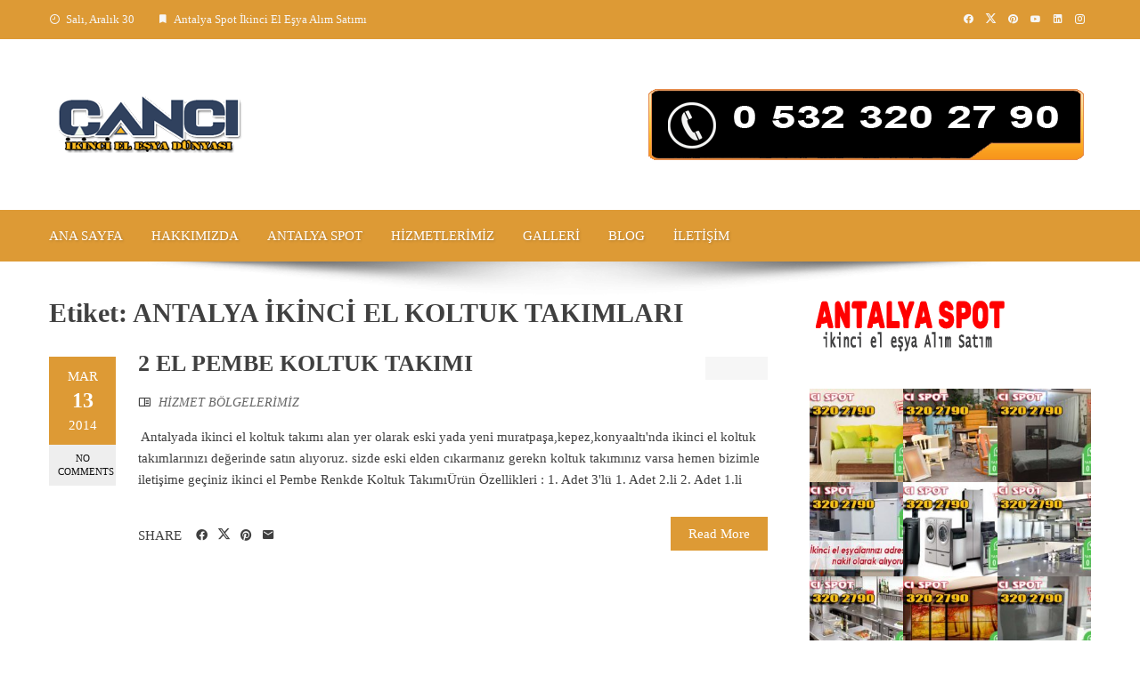

--- FILE ---
content_type: text/html; charset=UTF-8
request_url: https://www.antalyaspot.gen.tr/Etiket/antalya-ikinci-el-koltuk-takimlari/
body_size: 17382
content:
<!DOCTYPE html><html lang="tr"><head><script data-no-optimize="1">var litespeed_docref=sessionStorage.getItem("litespeed_docref");litespeed_docref&&(Object.defineProperty(document,"referrer",{get:function(){return litespeed_docref}}),sessionStorage.removeItem("litespeed_docref"));</script> <meta charset="UTF-8"><meta name="viewport" content="width=device-width, initial-scale=1"><link rel="profile" href="http://gmpg.org/xfn/11"><meta name='robots' content='index, follow, max-image-preview:large, max-snippet:-1, max-video-preview:-1' /><title>ANTALYA İKİNCİ EL KOLTUK TAKIMLARI Etiketleri ANTALYA SPOT</title><link rel="canonical" href="https://www.antalyaspot.gen.tr/Etiket/antalya-ikinci-el-koltuk-takimlari/" /><meta property="og:locale" content="tr_TR" /><meta property="og:type" content="article" /><meta property="og:title" content="ANTALYA İKİNCİ EL KOLTUK TAKIMLARI Etiketleri ANTALYA SPOT" /><meta property="og:url" content="https://www.antalyaspot.gen.tr/Etiket/antalya-ikinci-el-koltuk-takimlari/" /><meta property="og:site_name" content="ANTALYA SPOT" /><meta name="twitter:card" content="summary_large_image" /> <script type="application/ld+json" class="yoast-schema-graph">{"@context":"https://schema.org","@graph":[{"@type":"CollectionPage","@id":"https://www.antalyaspot.gen.tr/Etiket/antalya-ikinci-el-koltuk-takimlari/","url":"https://www.antalyaspot.gen.tr/Etiket/antalya-ikinci-el-koltuk-takimlari/","name":"ANTALYA İKİNCİ EL KOLTUK TAKIMLARI Etiketleri ANTALYA SPOT","isPartOf":{"@id":"https://www.antalyaspot.gen.tr/#website"},"primaryImageOfPage":{"@id":"https://www.antalyaspot.gen.tr/Etiket/antalya-ikinci-el-koltuk-takimlari/#primaryimage"},"image":{"@id":"https://www.antalyaspot.gen.tr/Etiket/antalya-ikinci-el-koltuk-takimlari/#primaryimage"},"thumbnailUrl":"","breadcrumb":{"@id":"https://www.antalyaspot.gen.tr/Etiket/antalya-ikinci-el-koltuk-takimlari/#breadcrumb"},"inLanguage":"tr"},{"@type":"ImageObject","inLanguage":"tr","@id":"https://www.antalyaspot.gen.tr/Etiket/antalya-ikinci-el-koltuk-takimlari/#primaryimage","url":"","contentUrl":""},{"@type":"BreadcrumbList","@id":"https://www.antalyaspot.gen.tr/Etiket/antalya-ikinci-el-koltuk-takimlari/#breadcrumb","itemListElement":[{"@type":"ListItem","position":1,"name":"Ana sayfa","item":"https://www.antalyaspot.gen.tr/"},{"@type":"ListItem","position":2,"name":"ANTALYA İKİNCİ EL KOLTUK TAKIMLARI"}]},{"@type":"WebSite","@id":"https://www.antalyaspot.gen.tr/#website","url":"https://www.antalyaspot.gen.tr/","name":"ANTALYA SPOT","description":"İkinci el Eşya Alım Ve satım","publisher":{"@id":"https://www.antalyaspot.gen.tr/#organization"},"potentialAction":[{"@type":"SearchAction","target":{"@type":"EntryPoint","urlTemplate":"https://www.antalyaspot.gen.tr/?s={search_term_string}"},"query-input":{"@type":"PropertyValueSpecification","valueRequired":true,"valueName":"search_term_string"}}],"inLanguage":"tr"},{"@type":"Organization","@id":"https://www.antalyaspot.gen.tr/#organization","name":"ÇANCI SPOT","url":"https://www.antalyaspot.gen.tr/","logo":{"@type":"ImageObject","inLanguage":"tr","@id":"https://www.antalyaspot.gen.tr/#/schema/logo/image/","url":"https://www.antalyaspot.gen.tr/wp-content/uploads/2018/05/cancispot.png","contentUrl":"https://www.antalyaspot.gen.tr/wp-content/uploads/2018/05/cancispot.png","width":225,"height":64,"caption":"ÇANCI SPOT"},"image":{"@id":"https://www.antalyaspot.gen.tr/#/schema/logo/image/"}}]}</script> <link rel='dns-prefetch' href='//www.googletagmanager.com' /><link rel='dns-prefetch' href='//fonts.googleapis.com' /><link rel="alternate" type="application/rss+xml" title="ANTALYA SPOT &raquo; akışı" href="https://www.antalyaspot.gen.tr/feed/" /><link rel="alternate" type="application/rss+xml" title="ANTALYA SPOT &raquo; yorum akışı" href="https://www.antalyaspot.gen.tr/comments/feed/" /><link rel="alternate" type="application/rss+xml" title="ANTALYA SPOT &raquo; ANTALYA İKİNCİ EL KOLTUK TAKIMLARI etiket akışı" href="https://www.antalyaspot.gen.tr/Etiket/antalya-ikinci-el-koltuk-takimlari/feed/" /><style id="litespeed-ccss">img:is([sizes="auto" i],[sizes^="auto," i]){contain-intrinsic-size:3000px 1500px}ul{box-sizing:border-box}.entry-content{counter-reset:footnotes}:root{--wp--preset--font-size--normal:16px;--wp--preset--font-size--huge:42px}.screen-reader-text{border:0;clip:rect(1px,1px,1px,1px);clip-path:inset(50%);height:1px;margin:-1px;overflow:hidden;padding:0;position:absolute;width:1px;word-wrap:normal!important}html :where(img[class*=wp-image-]){height:auto;max-width:100%}:where(figure){margin:0 0 1em}:root{--wp--preset--aspect-ratio--square:1;--wp--preset--aspect-ratio--4-3:4/3;--wp--preset--aspect-ratio--3-4:3/4;--wp--preset--aspect-ratio--3-2:3/2;--wp--preset--aspect-ratio--2-3:2/3;--wp--preset--aspect-ratio--16-9:16/9;--wp--preset--aspect-ratio--9-16:9/16;--wp--preset--color--black:#000;--wp--preset--color--cyan-bluish-gray:#abb8c3;--wp--preset--color--white:#fff;--wp--preset--color--pale-pink:#f78da7;--wp--preset--color--vivid-red:#cf2e2e;--wp--preset--color--luminous-vivid-orange:#ff6900;--wp--preset--color--luminous-vivid-amber:#fcb900;--wp--preset--color--light-green-cyan:#7bdcb5;--wp--preset--color--vivid-green-cyan:#00d084;--wp--preset--color--pale-cyan-blue:#8ed1fc;--wp--preset--color--vivid-cyan-blue:#0693e3;--wp--preset--color--vivid-purple:#9b51e0;--wp--preset--gradient--vivid-cyan-blue-to-vivid-purple:linear-gradient(135deg,rgba(6,147,227,1) 0%,#9b51e0 100%);--wp--preset--gradient--light-green-cyan-to-vivid-green-cyan:linear-gradient(135deg,#7adcb4 0%,#00d082 100%);--wp--preset--gradient--luminous-vivid-amber-to-luminous-vivid-orange:linear-gradient(135deg,rgba(252,185,0,1) 0%,rgba(255,105,0,1) 100%);--wp--preset--gradient--luminous-vivid-orange-to-vivid-red:linear-gradient(135deg,rgba(255,105,0,1) 0%,#cf2e2e 100%);--wp--preset--gradient--very-light-gray-to-cyan-bluish-gray:linear-gradient(135deg,#eee 0%,#a9b8c3 100%);--wp--preset--gradient--cool-to-warm-spectrum:linear-gradient(135deg,#4aeadc 0%,#9778d1 20%,#cf2aba 40%,#ee2c82 60%,#fb6962 80%,#fef84c 100%);--wp--preset--gradient--blush-light-purple:linear-gradient(135deg,#ffceec 0%,#9896f0 100%);--wp--preset--gradient--blush-bordeaux:linear-gradient(135deg,#fecda5 0%,#fe2d2d 50%,#6b003e 100%);--wp--preset--gradient--luminous-dusk:linear-gradient(135deg,#ffcb70 0%,#c751c0 50%,#4158d0 100%);--wp--preset--gradient--pale-ocean:linear-gradient(135deg,#fff5cb 0%,#b6e3d4 50%,#33a7b5 100%);--wp--preset--gradient--electric-grass:linear-gradient(135deg,#caf880 0%,#71ce7e 100%);--wp--preset--gradient--midnight:linear-gradient(135deg,#020381 0%,#2874fc 100%);--wp--preset--font-size--small:.9rem;--wp--preset--font-size--medium:1.05rem;--wp--preset--font-size--large:clamp(1.39rem,1.39rem + ((1vw - .2rem)*0.836),1.85rem);--wp--preset--font-size--x-large:clamp(1.85rem,1.85rem + ((1vw - .2rem)*1.182),2.5rem);--wp--preset--font-size--xx-large:clamp(2.5rem,2.5rem + ((1vw - .2rem)*1.4),3.27rem);--wp--preset--spacing--20:.44rem;--wp--preset--spacing--30:.67rem;--wp--preset--spacing--40:1rem;--wp--preset--spacing--50:1.5rem;--wp--preset--spacing--60:2.25rem;--wp--preset--spacing--70:3.38rem;--wp--preset--spacing--80:5.06rem;--wp--preset--shadow--natural:6px 6px 9px rgba(0,0,0,.2);--wp--preset--shadow--deep:12px 12px 50px rgba(0,0,0,.4);--wp--preset--shadow--sharp:6px 6px 0px rgba(0,0,0,.2);--wp--preset--shadow--outlined:6px 6px 0px -3px rgba(255,255,255,1),6px 6px rgba(0,0,0,1);--wp--preset--shadow--crisp:6px 6px 0px rgba(0,0,0,1)}:root{--wp--style--global--content-size:1100px;--wp--style--global--wide-size:1200px}:where(body){margin:0}:root{--wp--style--block-gap:24px}body{padding-top:0;padding-right:0;padding-bottom:0;padding-left:0}html{font-family:sans-serif;-webkit-text-size-adjust:100%;-ms-text-size-adjust:100%}body{margin:0}article,aside,figure,header,nav{display:block}a{background-color:transparent;text-decoration:none}img{border:0}figure{margin:0}body{color:var(--viral-body-color,#404040);font-size:var(--viral-body-size,15px);letter-spacing:var(--viral-body-letter-spacing,0);line-height:var(--viral-body-line-height,1.6);font-family:var(--viral-body-family,Roboto);font-weight:var(--viral-body-weight,400);font-style:var(--viral-body-style,normal);text-decoration:var(--viral-body-text-decoration,none);text-transform:var(--viral-body-text-transform,none)}h1,h2{font-family:var(--viral-header-family,Roboto);letter-spacing:var(--viral-header-letter-spacing,0);line-height:var(--viral-header-line-height,1.3);font-weight:var(--viral-header-weight,700);font-style:var(--viral-header-style,normal);text-decoration:var(--viral-header-text-decoration,none);text-transform:var(--viral-header-text-transform,none);margin:0}h1{font-size:30px;margin-bottom:15px}h2{font-size:26px;margin-bottom:15px}i{font-style:italic}html{box-sizing:border-box}*,*:before,*:after{box-sizing:inherit}body{background:#fff}ul{margin:0 0 20px 25px;padding:0}ul{list-style:square}img{height:auto;max-width:100%;vertical-align:middle}a{color:var(--viral-body-color,#404040);text-decoration:none}.screen-reader-text{border:0;clip:rect(1px,1px,1px,1px);clip-path:inset(50%);height:1px;margin:-1px;overflow:hidden;padding:0;position:absolute!important;width:1px;word-wrap:normal!important}.vl-clearfix:before,.vl-clearfix:after,.entry-content:before,.entry-content:after{content:"";display:table}.vl-clearfix:after,.entry-content:after{clear:both}.widget{margin:0 0 30px}.hentry{margin:0 0 40px}.byline{display:none}#primary{width:69%;float:left}#secondary{width:27%;float:right}.vl-main-header{margin-bottom:30px}.vl-main-header h1{margin-bottom:0}.vl-post-info{float:left;width:75px;background:var(--viral-template-color,#0078af);color:#fff;text-align:center}.vl-post-info .entry-date{display:block;padding:10px 0}.vl-post-info .entry-date span{display:block;text-transform:uppercase}.vl-post-info .entry-date span.vl-day{font-size:24px;font-weight:700;line-height:1.3}.vl-post-info a{display:block;background:#eee;color:#0e0e0e;text-decoration:none;line-height:1.4;padding:8px 10px;text-transform:uppercase}.vl-post-info a.entry-comment{display:block;font-size:11px}.vl-post-wrapper{padding-left:100px}.entry-figure{background:#f6f6f6;text-align:center;margin-bottom:15px}.entry-header .entry-title{margin-bottom:15px}.entry-figure+.entry-header{background:var(--viral-background-color,#fff);position:relative;margin-top:-65px;width:90%;padding:15px 0 1px;z-index:9}.entry-header .entry-title a{text-decoration:none}.entry-categories{font-size:14px;font-style:italic;margin-bottom:15px}.entry-categories i{margin-right:5px}.entry-categories a{opacity:.8;text-decoration:none}.vl-archive-post{margin-bottom:50px}.vl-archive-post .entry-footer{margin-top:30px}.entry-footer .vl-read-more{background:var(--viral-template-color,#0078af);padding:10px 20px;color:#fff;display:inline-block;float:right;line-height:1.2}.entry-footer .vl-share-buttons{float:left}.vl-share-buttons span{margin-right:10px}.vl-share-buttons a{padding:0 5px;font-size:1em;display:inline-block}.vl-share-buttons i{line-height:40px;display:block}.widget-area .widget{margin-bottom:40px}.gallery{margin-bottom:15px}.gallery-item{display:inline-block;text-align:center;vertical-align:top;width:100%}.gallery-columns-3 .gallery-item{max-width:33.33%}.vl-container{width:1170px;margin:0 auto}#vl-masthead{position:relative;z-index:999}.vl-top-header{background:var(--viral-template-color,#0078af);color:#f6f6f6;padding:12px 0;font-size:13px}.vl-top-header a{color:#f6f6f6}.vl-top-left-header{max-width:60%;float:left}.vl-top-left-header>span{margin-right:25px;display:inline-block}.vl-top-left-header>span i{margin-right:6px;display:inline-block}.vl-top-right-header{max-width:40%;float:right}.vl-top-right-header>a{padding:0 6px}.vl-header{padding:50px 0}.vl-header .vl-container{display:-webkit-flex;display:flex;align-items:center;-webkit-align-items:center;justify-content:space-between}#vl-site-branding{float:left;padding:10px 0}.vl-header-ads{float:right;margin-left:20px}.vl-header-ads .widget{margin-bottom:0}#vl-site-navigation{background:var(--viral-template-color,#0078af);width:1170px;margin:0 auto;padding:0 10px}#vl-site-navigation.vl-full-width-navigation{width:100%;padding:0}#vl-site-navigation+img{margin:0 auto;display:block}.vl-main-navigation ul{list-style:none;margin:0;padding-left:0;font-family:var(--viral-menu-family,Roboto Condensed)}.vl-main-navigation.vl-full-width-navigation .vl-menu>ul{margin-left:-16px;margin-right:-16px}.vl-main-navigation li{float:left;position:relative}.vl-main-navigation a{display:block;color:#fff;padding:0 16px;line-height:58px;text-shadow:1px 1px 3px rgba(0,0,0,.2);letter-spacing:var(--viral-menu-letter-spacing,0);font-size:var(--viral-menu-size,15px);font-weight:var(--viral-menu-weight,400);font-style:var(--viral-menu-style,normal);text-decoration:var(--viral-menu-text-decoration,none);text-transform:var(--viral-menu-text-transform,uppercase)}.vl-main-navigation .vl-menu>ul>li>a:after{content:"";position:absolute;left:50%;top:100%;background:#fff;width:26px;margin-left:-13px;height:5px;margin-top:-7px;opacity:1}.vl-main-navigation .vl-menu>ul>li>a:after{top:90%;opacity:0}.entry-figure a{position:relative;display:block;overflow:hidden}.entry-figure a:before{position:absolute;top:0;left:-75%;z-index:2;display:block;content:'';width:50%;height:100%;background:-webkit-linear-gradient(left,rgba(255,255,255,0) 0%,rgba(255,255,255,.3) 100%);background:linear-gradient(to right,rgba(255,255,255,0) 0%,rgba(255,255,255,.3) 100%);-webkit-transform:skewX(-25deg);transform:skewX(-25deg)}#vl-back-top{background:var(--viral-template-color,#0078af);color:#fff;height:40px;width:40px;position:fixed;right:20px;bottom:20px;text-align:center;font-size:20px;transform:scale(1);-ms-transform:scale(1);-webkit-transform:scale(1)}#vl-back-top i{line-height:40px}#vl-back-top.vl-hide{opacity:0;visibility:hidden;transform:scale(.5);-ms-transform:scale(.5);-webkit-transform:scale(.5)}@media screen and (max-width:1200px){.vl-container{width:100%;padding:0 30px}#vl-site-navigation.vl-full-width-navigation{margin:0}}@media screen and (max-width:1000px){#vl-site-navigation+img{padding-left:30px;padding-right:30px}#vl-site-navigation{width:auto;height:54px;margin:0 20px;position:relative}.vl-main-navigation .vl-menu{display:none;background:#fff;float:none;position:absolute;top:100%;left:0;right:0;text-align:center;box-shadow:0 4px 6px rgba(0,0,0,.1)}.vl-main-navigation li{float:none;display:inline-block}.vl-main-navigation a{color:#0e0e0e}.vl-toggle-menu{display:block;float:right;height:54px;width:54px}.vl-toggle-menu span{position:relative;background:#fff;height:2px;width:32px;margin:0 auto;display:block;top:50%;margin-top:-1px;box-shadow:0 10px 0px 0px #fff,0 -10px 0px 0px #fff}.vl-main-navigation a{text-shadow:none}}@media screen and (max-width:768px){.vl-header .vl-container{display:block}#vl-site-branding{width:auto;float:none;text-align:center;padding:0}.vl-header-ads{width:auto;float:none;margin-top:20px;margin-left:0}.vl-main-navigation li{display:block;border-bottom:1px solid #fafafa}.vl-main-navigation a{line-height:1.5;padding:10px 0}.vl-menu>ul>li>a:after{display:none}#primary{width:auto!important;float:none!important}#secondary{width:auto!important;float:none!important}}@media screen and (max-width:580px){.vl-top-left-header{display:none;width:auto}.vl-top-right-header{width:auto;float:none;max-width:none}.vl-post-info{float:none;width:100%;margin-bottom:20px}.vl-post-info .entry-date span{display:inline;padding:0 2px}.vl-post-info .entry-date span.vl-day{font-size:15px;font-weight:400}.vl-post-wrapper{padding-left:0}.vl-archive-post .entry-footer{text-align:center}.entry-footer .vl-read-more{float:none}.entry-footer .vl-share-buttons{float:none;margin-top:20px}}@media screen and (min-width:1171px){.vl-main-navigation .vl-menu{display:block!important}}:root{--viral-template-color:#dd9a35;--viral-background-color:#fff}[class^=ti-]{font-family:'Twitter Icon'!important;speak:never;font-style:normal;font-weight:400;font-variant:normal;text-transform:none;line-height:1;-webkit-font-smoothing:antialiased;-moz-osx-font-smoothing:grayscale}.ti-x-twitter:before{content:"\e901"}[class^=mdi-]{font-family:'Material Design Icons'!important;font-style:normal;font-weight:400;font-variant:normal;text-transform:none;font-size:inherit;text-rendering:auto;line-height:inherit;-webkit-font-smoothing:antialiased;-moz-osx-font-smoothing:grayscale}.mdi-book-open-outline:before{content:"\F0B63"}.mdi-bookmark:before{content:"\F00C0"}.mdi-chevron-up:before{content:"\F0143"}.mdi-clock-time-nine-outline:before{content:"\F1453"}.mdi-email:before{content:"\F01EE"}.mdi-facebook:before{content:"\F020C"}.mdi-instagram:before{content:"\F02FE"}.mdi-linkedin:before{content:"\F033B"}.mdi-pinterest:before{content:"\F0407"}.mdi-youtube:before{content:"\F05C3"}.fa,.fab{-moz-osx-font-smoothing:grayscale;-webkit-font-smoothing:antialiased;display:inline-block;font-style:normal;font-variant:normal;text-rendering:auto;line-height:1}.fa-phone:before{content:"\f095"}.fa-whatsapp:before{content:"\f232"}.fab{font-family:"Font Awesome 5 Brands"}.mystickyelements-fixed .fa{font-family:"Font Awesome 5 Free"!important}.mystickyelements-fixed .fa{font-weight:900!important}.mystickyelements-fixed,.mystickyelements-fixed *,.mystickyelements-fixed :after,.mystickyelements-fixed :before{-webkit-box-sizing:border-box;-moz-box-sizing:border-box;box-sizing:border-box}.mystickyelements-fixed ul{list-style:none;display:inline-block;vertical-align:top}.mystickyelements-fixed ul{margin:0;padding:0}.mystickyelements-fixed{position:fixed;z-index:99999;font-family:Poppins;top:50%;display:flex;align-items:center;-webkit-transform:translateY(-50%);-moz-transform:translateY(-50%);transform:translateY(-50%)}.mystickyelements-fixed ul li.element-desktop-on{display:block}.mystickyelements-fixed li:after{content:"";display:block;clear:both}.mystickyelements-fixed ul li{position:relative;width:53px;display:none;margin:0;padding:0;color:#fff}span.mystickyelements-social-icon,span.mystickyelements-social-icon a{width:53px;height:53px;color:#fff;float:left;position:relative;text-align:center;font-size:17px;display:flex;justify-content:center;align-items:center;line-height:1.2;flex-wrap:wrap;text-decoration:none}span.mystickyelements-social-icon i{margin:0}span.mystickyelements-social-text{color:#fff;border-radius:0 10px 10px 0;font-size:14px;float:left;line-height:1.2;position:absolute;top:0;left:100%;height:100%;white-space:nowrap;-webkit-transform:rotateY(90deg);-moz-transform:rotateY(90deg);transform:rotateY(90deg);-webkit-transform-origin:0 0 0;-moz-transform-origin:0 0 0;transform-origin:0 0 0}.mystickyelements-position-right span.mystickyelements-social-text{-webkit-transform-origin:100% 0 0;-moz-transform-origin:100% 0 0;transform-origin:100% 0 0;left:auto;right:100%}.mystickyelements-position-right span.mystickyelements-social-text{border-radius:10px 0 0 10px}span.mystickyelements-social-text a{color:#fff;text-decoration:none;display:inline-block;vertical-align:top;min-width:137px;height:100%;padding-top:19px;padding-right:10px;padding-left:13px}.mystickyelements-position-right ul li:first-child .mystickyelements-social-icon{border-radius:10px 0 0}.mystickyelements-position-right ul li:last-child .mystickyelements-social-icon{border-radius:0 0 0 10px}@media only screen and (min-width:1025px){.mystickyelements-position-right{right:0;text-align:right;left:auto}.mystickyelements-position-right.mystickyelements-entry-effect-slide-in{right:-90px;left:auto}}@media only screen and (max-width:1024px){.mystickyelements-fixed ul li.element-desktop-on{display:none}.mystickyelements-fixed ul li.element-mobile-on,.mystickyelements-fixed.mystickyelements-position-mobile-bottom ul{display:block}.mystickyelements-mobile-size-medium span.mystickyelements-social-icon,.mystickyelements-mobile-size-medium span.mystickyelements-social-icon a{width:45px;height:45px;line-height:45px;font-size:17px}.mystickyelements-fixed.mystickyelements-mobile-size-medium ul li{width:45px}.mystickyelements-mobile-size-medium span.mystickyelements-social-text{font-size:14px}.mystickyelements-mobile-size-medium span.mystickyelements-social-text a{padding-top:14px}.mystickyelements-position-mobile-bottom ul li:last-child .mystickyelements-social-icon{border-radius:0}.mystickyelements-fixed.mystickyelements-position-mobile-bottom ul li{position:static;float:left;width:8.08%}.mystickyelements-position-mobile-bottom ul.mystickyno-minimize li{width:8.33%}.mystickyelements-mobile-size-medium.mystickyelements-position-mobile-bottom span.mystickyelements-social-icon,.mystickyelements-mobile-size-medium.mystickyelements-position-mobile-bottom span.mystickyelements-social-icon a{height:45px;line-height:45px;font-size:18px;outline:0;width:100%}.mystickyelements-position-mobile-bottom .mystickyelements-social-icon{border-radius:0!important}.mystickyelements-position-mobile-bottom{left:0;right:0;bottom:0;height:45px;top:auto;display:block;text-align:center;-webkit-transform:translateY(0);-moz-transform:translateY(0);transform:translateY(0)}.mystickyelements-position-mobile-bottom.mystickyelements-entry-effect-slide-in{left:0;bottom:-90px;right:0}.mystickyelements-position-mobile-bottom ul li:last-child .mystickyelements-social-icon{border-radius:0}.mystickyelements-fixed.mystickyelements-position-mobile-bottom ul:after{content:"";display:block;clear:both}.mystickyelements-fixed.mystickyelements-position-mobile-bottom span.mystickyelements-social-text{-webkit-transform:rotateX(90deg);-moz-transform:rotateX(90deg);transform:rotateX(90deg);-webkit-transform-origin:0 100% 0;-moz-transform-origin:0 100% 0;transform-origin:0 100% 0;border-radius:10px 10px 0 0;left:0;right:auto;bottom:100%;min-width:100%;top:auto;height:auto;padding-top:0;padding-bottom:0}.mystickyelements-position-mobile-bottom span.mystickyelements-social-text a{padding:10px;white-space:initial}}@media only screen and (max-width:991px){.mystickyelements-fixed.mystickyelements-position-mobile-bottom ul li{width:10.77%}.mystickyelements-position-mobile-bottom ul.mystickyno-minimize li{width:11.11%}}@media only screen and (max-width:767px){.mystickyelements-fixed.mystickyelements-position-mobile-bottom ul li{width:23.25%}.mystickyelements-position-mobile-bottom ul.mystickyno-minimize li{width:25%}}</style><link rel="preload" data-asynced="1" data-optimized="2" as="style" onload="this.onload=null;this.rel='stylesheet'" href="https://www.antalyaspot.gen.tr/wp-content/litespeed/ucss/92a2f8cab2cce568006b96cc51be9f38.css?ver=d8c7a" /><script type="litespeed/javascript">!function(a){"use strict";var b=function(b,c,d){function e(a){return h.body?a():void setTimeout(function(){e(a)})}function f(){i.addEventListener&&i.removeEventListener("load",f),i.media=d||"all"}var g,h=a.document,i=h.createElement("link");if(c)g=c;else{var j=(h.body||h.getElementsByTagName("head")[0]).childNodes;g=j[j.length-1]}var k=h.styleSheets;i.rel="stylesheet",i.href=b,i.media="only x",e(function(){g.parentNode.insertBefore(i,c?g:g.nextSibling)});var l=function(a){for(var b=i.href,c=k.length;c--;)if(k[c].href===b)return a();setTimeout(function(){l(a)})};return i.addEventListener&&i.addEventListener("load",f),i.onloadcssdefined=l,l(f),i};"undefined"!=typeof exports?exports.loadCSS=b:a.loadCSS=b}("undefined"!=typeof global?global:this);!function(a){if(a.loadCSS){var b=loadCSS.relpreload={};if(b.support=function(){try{return a.document.createElement("link").relList.supports("preload")}catch(b){return!1}},b.poly=function(){for(var b=a.document.getElementsByTagName("link"),c=0;c<b.length;c++){var d=b[c];"preload"===d.rel&&"style"===d.getAttribute("as")&&(a.loadCSS(d.href,d,d.getAttribute("media")),d.rel=null)}},!b.support()){b.poly();var c=a.setInterval(b.poly,300);a.addEventListener&&a.addEventListener("load",function(){b.poly(),a.clearInterval(c)}),a.attachEvent&&a.attachEvent("onload",function(){a.clearInterval(c)})}}}(this);</script> <script type="litespeed/javascript" data-src="https://www.antalyaspot.gen.tr/wp-includes/js/jquery/jquery.min.js?ver=3.7.1" id="jquery-core-js"></script> 
 <script type="litespeed/javascript" data-src="https://www.googletagmanager.com/gtag/js?id=GT-WB5GJKM4" id="google_gtagjs-js"></script> <script id="google_gtagjs-js-after" type="litespeed/javascript">window.dataLayer=window.dataLayer||[];function gtag(){dataLayer.push(arguments)}
gtag("set","linker",{"domains":["www.antalyaspot.gen.tr"]});gtag("js",new Date());gtag("set","developer_id.dZTNiMT",!0);gtag("config","GT-WB5GJKM4");window._googlesitekit=window._googlesitekit||{};window._googlesitekit.throttledEvents=[];window._googlesitekit.gtagEvent=(name,data)=>{var key=JSON.stringify({name,data});if(!!window._googlesitekit.throttledEvents[key]){return}window._googlesitekit.throttledEvents[key]=!0;setTimeout(()=>{delete window._googlesitekit.throttledEvents[key]},5);gtag("event",name,{...data,event_source:"site-kit"})}</script> <link rel="https://api.w.org/" href="https://www.antalyaspot.gen.tr/wp-json/" /><link rel="alternate" title="JSON" type="application/json" href="https://www.antalyaspot.gen.tr/wp-json/wp/v2/tags/332" /><link rel="EditURI" type="application/rsd+xml" title="RSD" href="https://www.antalyaspot.gen.tr/xmlrpc.php?rsd" /><meta name="generator" content="WordPress 6.9" /><meta name="generator" content="Site Kit by Google 1.168.0" /><meta name="google-site-verification" content="aRQ_5J6QpVFbb-XvwnYJ2fHR2dVJ5dwM92s2w-IG2Vs"><link rel="icon" href="https://www.antalyaspot.gen.tr/wp-content/uploads/2018/05/cropped-map-marker-128-32x32.png" sizes="32x32" /><link rel="icon" href="https://www.antalyaspot.gen.tr/wp-content/uploads/2018/05/cropped-map-marker-128-192x192.png" sizes="192x192" /><link rel="apple-touch-icon" href="https://www.antalyaspot.gen.tr/wp-content/uploads/2018/05/cropped-map-marker-128-180x180.png" /><meta name="msapplication-TileImage" content="https://www.antalyaspot.gen.tr/wp-content/uploads/2018/05/cropped-map-marker-128-270x270.png" /></head><body class="archive tag tag-antalya-ikinci-el-koltuk-takimlari tag-332 wp-custom-logo wp-embed-responsive wp-theme-viral"><div id="vl-page">
<a class="skip-link screen-reader-text" href="#sq-content">Skip to content</a><header id="vl-masthead" class="vl-site-header " ><div class="vl-top-header"><div class="vl-container vl-clearfix"><div class="vl-top-left-header">
<span><i class="mdi-clock-time-nine-outline"></i>Salı, Aralık 30</span><span><i class="mdi-bookmark"></i>Antalya Spot İkinci El Eşya Alım  Satımı</span></div><div class="vl-top-right-header">
<a class="vl-facebook" href="#" target="_blank"><i class="mdi-facebook"></i></a><a class="vl-twitter" href="#" target="_blank"><i class="ti-x-twitter"></i></a><a class="vl-pinterest" href="#" target="_blank"><i class="mdi-pinterest"></i></a><a class="vl-youtube" href="#" target="_blank"><i class="mdi-youtube"></i></a><a class="vl-linkedin" href="#" target="_blank"><i class="mdi-linkedin"></i></a><a class="vl-instagram" href="#" target="_blank"><i class="mdi-instagram"></i></a></div></div></div><div class="vl-header"><div class="vl-container"><div id="vl-site-branding" class="" >
<a href="https://www.antalyaspot.gen.tr/" class="custom-logo-link" rel="home"><img data-lazyloaded="1" src="[data-uri]" width="225" height="64" data-src="https://www.antalyaspot.gen.tr/wp-content/uploads/2018/05/cancispot.png" class="custom-logo" alt="" decoding="async" /></a></div><div class="vl-header-ads"><aside id="viral_advertisement-3" class="widget widget_viral_advertisement"><div class="vl-advertisment"><div class="vl-ads-image"><a href="tel:05323202790" target="_self"><img data-lazyloaded="1" src="[data-uri]" width="502" height="92" alt="Advertisement" data-src="https://www.antalyaspot.gen.tr/wp-content/uploads/2019/10/telefon.gif"/></a></div></div></aside></div></div></div><nav id="vl-site-navigation" class="vl-main-navigation vl-full-width-navigation"><div class="vl-container">
<a href="#" class="vl-toggle-menu"><span></span></a><div class="vl-menu vl-clearfix"><ul id="menu-header-menu" class="vl-clearfix"><li id="menu-item-418" class="menu-item menu-item-type-post_type menu-item-object-page menu-item-home menu-item-418"><a href="https://www.antalyaspot.gen.tr/">Ana Sayfa</a></li><li id="menu-item-396" class="menu-item menu-item-type-post_type menu-item-object-page menu-item-396"><a href="https://www.antalyaspot.gen.tr/hakkimizda/">Hakkımızda</a></li><li id="menu-item-6851" class="menu-item menu-item-type-post_type menu-item-object-page menu-item-6851"><a href="https://www.antalyaspot.gen.tr/antalya-spot/">Antalya Spot</a></li><li id="menu-item-417" class="menu-item menu-item-type-post_type menu-item-object-page menu-item-417"><a href="https://www.antalyaspot.gen.tr/hizmetlerimiz/">Hizmetlerimiz</a></li><li id="menu-item-416" class="menu-item menu-item-type-post_type menu-item-object-page menu-item-416"><a href="https://www.antalyaspot.gen.tr/galleri/">galleri</a></li><li id="menu-item-415" class="menu-item menu-item-type-post_type menu-item-object-page current_page_parent menu-item-415"><a href="https://www.antalyaspot.gen.tr/blog/">blog</a></li><li id="menu-item-414" class="menu-item menu-item-type-post_type menu-item-object-page menu-item-414"><a href="https://www.antalyaspot.gen.tr/iletisim/">iletişim</a></li></ul></div></div></nav>
<img data-lazyloaded="1" src="[data-uri]" width="960" height="38" data-src="https://www.antalyaspot.gen.tr/wp-content/themes/viral/images/shadow.png" alt="Shadow"></header><div id="vl-content" class="vl-site-content"><div class="vl-container vl-clearfix"><div id="primary" class="content-area"><header class="vl-main-header"><h1>Etiket: <span>ANTALYA İKİNCİ EL KOLTUK TAKIMLARI</span></h1></header><article id="post-315" class="vl-archive-post post-315 post type-post status-publish format-standard has-post-thumbnail hentry category-hizmet-bolgelerimiz tag-antalya-ikinci-el-koltuk-takimlari tag-ikinci-el-koltuk-takimi-alanlar tag-ikinci-el-pembe-koltuk-takimlari" ><div class="entry-meta vl-post-info">
<span class="entry-date published updated" ><span class="vl-month">Mar</span><span class="vl-day">13</span><span class="vl-year">2014</span></span><span class="byline"> by <span class="author vcard"><a class="url fn n" href="https://www.antalyaspot.gen.tr/author/hakan/">Hakan</a></span></span><a class="entry-comment" href="https://www.antalyaspot.gen.tr/2-el-pembe-koltuk-takimi/#respond">No Comments</a></div><div class="vl-post-wrapper"><figure class="entry-figure">
<a href="https://www.antalyaspot.gen.tr/2-el-pembe-koltuk-takimi/"><img src="" alt="2 EL PEMBE KOLTUK TAKIMI"></a></figure><header class="entry-header"><h2 class="entry-title"><a href="https://www.antalyaspot.gen.tr/2-el-pembe-koltuk-takimi/" rel="bookmark">2 EL PEMBE KOLTUK TAKIMI</a></h2></header><div class="entry-categories">
<i class="mdi-book-open-outline"></i> <a href="https://www.antalyaspot.gen.tr/hizmet-bolgelerimiz/" rel="category tag">HİZMET BÖLGELERİMİZ</a></div><div class="entry-content">
&nbsp;Antalyada ikinci el koltuk takımı alan yer olarak eski yada yeni muratpaşa,kepez,konyaaltı'nda ikinci el koltuk takımlarınızı değerinde satın alıyoruz. sizde eski elden cıkarmanız gerekn koltuk takımınız varsa hemen bizimle iletişime geçiniz&nbsp;ikinci el Pembe Renkde Koltuk TakımıÜrün Özellikleri :
1. Adet 3'lü
1. Adet 2.li
2. Adet 1.li</div><div class="entry-footer vl-clearfix">
<a class="vl-read-more" href="https://www.antalyaspot.gen.tr/2-el-pembe-koltuk-takimi/">Read More</a><div class="vl-share-buttons"><span>SHARE</span><a title="Share on Facebook" href="https://www.facebook.com/sharer/sharer.php?u=https://www.antalyaspot.gen.tr/2-el-pembe-koltuk-takimi/" target="_blank"><i class="mdi-facebook"></i></a><a title="Share on Twitter" href="https://twitter.com/intent/tweet?text=2%20EL%20PEMBE%20KOLTUK%20TAKIMI&amp;url=https://www.antalyaspot.gen.tr/2-el-pembe-koltuk-takimi/" target="_blank"><i class="ti-x-twitter"></i></a><a title="Share on Pinterest" href="https://pinterest.com/pin/create/button/?url=https://www.antalyaspot.gen.tr/2-el-pembe-koltuk-takimi/&amp;media=&amp;description=2%20EL%20PEMBE%20KOLTUK%20TAKIMI" target="_blank"><i class="mdi-pinterest"></i></a><a title="Email" href="mailto:?Subject=2%20EL%20PEMBE%20KOLTUK%20TAKIMI&amp;Body=https://www.antalyaspot.gen.tr/2-el-pembe-koltuk-takimi/"><i class="mdi-email"></i></a></div></div></div></article></div><div id="secondary" class="widget-area" ><aside id="media_image-4" class="widget widget_media_image"><img data-lazyloaded="1" src="[data-uri]" width="225" height="65" data-src="https://www.antalyaspot.gen.tr/wp-content/uploads/2018/05/ant-spot.png" class="image wp-image-447  attachment-full size-full" alt="" style="max-width: 100%; height: auto;" decoding="async" loading="lazy" /></aside><aside id="media_gallery-3" class="widget widget_media_gallery"><div id='gallery-1' class='gallery galleryid-315 gallery-columns-3 gallery-size-thumbnail'><figure class='gallery-item'><div class='gallery-icon landscape'>
<img data-lazyloaded="1" src="[data-uri]" width="150" height="150" data-src="https://www.antalyaspot.gen.tr/wp-content/uploads/2017/02/lara_ikincielesya-150x150.jpg" class="attachment-thumbnail size-thumbnail" alt="" decoding="async" loading="lazy" data-srcset="https://www.antalyaspot.gen.tr/wp-content/uploads/2017/02/lara_ikincielesya-150x150.jpg 150w, https://www.antalyaspot.gen.tr/wp-content/uploads/2017/02/lara_ikincielesya-160x160.jpg 160w, https://www.antalyaspot.gen.tr/wp-content/uploads/2017/02/lara_ikincielesya-76x77.jpg 76w" data-sizes="auto, (max-width: 150px) 100vw, 150px" /></div></figure><figure class='gallery-item'><div class='gallery-icon landscape'>
<img data-lazyloaded="1" src="[data-uri]" width="150" height="150" data-src="https://www.antalyaspot.gen.tr/wp-content/uploads/2017/02/ikinciel_Esya-150x150.jpg" class="attachment-thumbnail size-thumbnail" alt="" decoding="async" loading="lazy" data-srcset="https://www.antalyaspot.gen.tr/wp-content/uploads/2017/02/ikinciel_Esya-150x150.jpg 150w, https://www.antalyaspot.gen.tr/wp-content/uploads/2017/02/ikinciel_Esya-160x160.jpg 160w, https://www.antalyaspot.gen.tr/wp-content/uploads/2017/02/ikinciel_Esya-76x77.jpg 76w" data-sizes="auto, (max-width: 150px) 100vw, 150px" /></div></figure><figure class='gallery-item'><div class='gallery-icon landscape'>
<img data-lazyloaded="1" src="[data-uri]" width="150" height="150" data-src="https://www.antalyaspot.gen.tr/wp-content/uploads/2016/09/ikinciel_mobilya-150x150.jpg" class="attachment-thumbnail size-thumbnail" alt="" decoding="async" loading="lazy" data-srcset="https://www.antalyaspot.gen.tr/wp-content/uploads/2016/09/ikinciel_mobilya-150x150.jpg 150w, https://www.antalyaspot.gen.tr/wp-content/uploads/2016/09/ikinciel_mobilya-160x160.jpg 160w, https://www.antalyaspot.gen.tr/wp-content/uploads/2016/09/ikinciel_mobilya-76x77.jpg 76w" data-sizes="auto, (max-width: 150px) 100vw, 150px" /></div></figure><figure class='gallery-item'><div class='gallery-icon landscape'>
<img data-lazyloaded="1" src="[data-uri]" width="150" height="150" data-src="https://www.antalyaspot.gen.tr/wp-content/uploads/2016/09/antalya_spot-150x150.jpg" class="attachment-thumbnail size-thumbnail" alt="" decoding="async" loading="lazy" data-srcset="https://www.antalyaspot.gen.tr/wp-content/uploads/2016/09/antalya_spot-150x150.jpg 150w, https://www.antalyaspot.gen.tr/wp-content/uploads/2016/09/antalya_spot-160x160.jpg 160w, https://www.antalyaspot.gen.tr/wp-content/uploads/2016/09/antalya_spot-76x77.jpg 76w" data-sizes="auto, (max-width: 150px) 100vw, 150px" /></div></figure><figure class='gallery-item'><div class='gallery-icon landscape'>
<img data-lazyloaded="1" src="[data-uri]" width="150" height="150" data-src="https://www.antalyaspot.gen.tr/wp-content/uploads/2016/11/antalya_spot_esya-150x150.jpg" class="attachment-thumbnail size-thumbnail" alt="" decoding="async" loading="lazy" data-srcset="https://www.antalyaspot.gen.tr/wp-content/uploads/2016/11/antalya_spot_esya-150x150.jpg 150w, https://www.antalyaspot.gen.tr/wp-content/uploads/2016/11/antalya_spot_esya-160x160.jpg 160w, https://www.antalyaspot.gen.tr/wp-content/uploads/2016/11/antalya_spot_esya-76x77.jpg 76w" data-sizes="auto, (max-width: 150px) 100vw, 150px" /></div></figure><figure class='gallery-item'><div class='gallery-icon landscape'>
<img data-lazyloaded="1" src="[data-uri]" width="150" height="150" data-src="https://www.antalyaspot.gen.tr/wp-content/uploads/2016/09/kusadasi_otel_Esyasi-150x150.jpg" class="attachment-thumbnail size-thumbnail" alt="" decoding="async" loading="lazy" data-srcset="https://www.antalyaspot.gen.tr/wp-content/uploads/2016/09/kusadasi_otel_Esyasi-150x150.jpg 150w, https://www.antalyaspot.gen.tr/wp-content/uploads/2016/09/kusadasi_otel_Esyasi-160x160.jpg 160w, https://www.antalyaspot.gen.tr/wp-content/uploads/2016/09/kusadasi_otel_Esyasi-76x77.jpg 76w" data-sizes="auto, (max-width: 150px) 100vw, 150px" /></div></figure><figure class='gallery-item'><div class='gallery-icon landscape'>
<img data-lazyloaded="1" src="[data-uri]" width="150" height="150" data-src="https://www.antalyaspot.gen.tr/wp-content/uploads/2016/10/marmaris_otel_esyasi-150x150.jpg" class="attachment-thumbnail size-thumbnail" alt="" decoding="async" loading="lazy" data-srcset="https://www.antalyaspot.gen.tr/wp-content/uploads/2016/10/marmaris_otel_esyasi-150x150.jpg 150w, https://www.antalyaspot.gen.tr/wp-content/uploads/2016/10/marmaris_otel_esyasi-160x160.jpg 160w, https://www.antalyaspot.gen.tr/wp-content/uploads/2016/10/marmaris_otel_esyasi-76x77.jpg 76w" data-sizes="auto, (max-width: 150px) 100vw, 150px" /></div></figure><figure class='gallery-item'><div class='gallery-icon landscape'>
<img data-lazyloaded="1" src="[data-uri]" width="150" height="150" data-src="https://www.antalyaspot.gen.tr/wp-content/uploads/2016/10/bodrum_otel_esyasi-150x150.jpg" class="attachment-thumbnail size-thumbnail" alt="" decoding="async" loading="lazy" data-srcset="https://www.antalyaspot.gen.tr/wp-content/uploads/2016/10/bodrum_otel_esyasi-150x150.jpg 150w, https://www.antalyaspot.gen.tr/wp-content/uploads/2016/10/bodrum_otel_esyasi-160x160.jpg 160w, https://www.antalyaspot.gen.tr/wp-content/uploads/2016/10/bodrum_otel_esyasi-76x77.jpg 76w" data-sizes="auto, (max-width: 150px) 100vw, 150px" /></div></figure><figure class='gallery-item'><div class='gallery-icon landscape'>
<img data-lazyloaded="1" src="[data-uri]" width="150" height="150" data-src="https://www.antalyaspot.gen.tr/wp-content/uploads/2016/10/mugla_otel_esyasi-150x150.jpg" class="attachment-thumbnail size-thumbnail" alt="" decoding="async" loading="lazy" data-srcset="https://www.antalyaspot.gen.tr/wp-content/uploads/2016/10/mugla_otel_esyasi-150x150.jpg 150w, https://www.antalyaspot.gen.tr/wp-content/uploads/2016/10/mugla_otel_esyasi-160x160.jpg 160w, https://www.antalyaspot.gen.tr/wp-content/uploads/2016/10/mugla_otel_esyasi-76x77.jpg 76w" data-sizes="auto, (max-width: 150px) 100vw, 150px" /></div></figure></div></aside><aside id="tag_cloud-9" class="widget widget_tag_cloud"><h3 class="widget-title">Etiketler</h3><div class="tagcloud"><a href="https://www.antalyaspot.gen.tr/Etiket/2-el-esya-antalya/" class="tag-cloud-link tag-link-213 tag-link-position-1" style="font-size: 8pt;" aria-label="2 EL EŞYA ANTALYA (3 öge)">2 EL EŞYA ANTALYA</a>
<a href="https://www.antalyaspot.gen.tr/Etiket/2-el-otel-esyasi-alanlar/" class="tag-cloud-link tag-link-9 tag-link-position-2" style="font-size: 8pt;" aria-label="2 el otel eşyası alanlar (3 öge)">2 el otel eşyası alanlar</a>
<a href="https://www.antalyaspot.gen.tr/Etiket/2-el-esya-alanlar/" class="tag-cloud-link tag-link-237 tag-link-position-3" style="font-size: 8pt;" aria-label="2.EL EŞYA ALANLAR (3 öge)">2.EL EŞYA ALANLAR</a>
<a href="https://www.antalyaspot.gen.tr/Etiket/2-el-esya/" class="tag-cloud-link tag-link-7 tag-link-position-4" style="font-size: 8pt;" aria-label="2. el eşya (3 öge)">2. el eşya</a>
<a href="https://www.antalyaspot.gen.tr/Etiket/antalya-evkurcular/" class="tag-cloud-link tag-link-124 tag-link-position-5" style="font-size: 14.282051282051pt;" aria-label="Antalya Evkurcular (8 öge)">Antalya Evkurcular</a>
<a href="https://www.antalyaspot.gen.tr/Etiket/antalya-klima/" class="tag-cloud-link tag-link-44 tag-link-position-6" style="font-size: 13.384615384615pt;" aria-label="ANTALYA KLİMA (7 öge)">ANTALYA KLİMA</a>
<a href="https://www.antalyaspot.gen.tr/Etiket/antalya-spot/" class="tag-cloud-link tag-link-21 tag-link-position-7" style="font-size: 22pt;" aria-label="ANTALYA SPOT (23 öge)">ANTALYA SPOT</a>
<a href="https://www.antalyaspot.gen.tr/Etiket/antalya-spotcular/" class="tag-cloud-link tag-link-117 tag-link-position-8" style="font-size: 16.615384615385pt;" aria-label="ANTALYA SPOTCULAR (11 öge)">ANTALYA SPOTCULAR</a>
<a href="https://www.antalyaspot.gen.tr/Etiket/antalya-spot-esya/" class="tag-cloud-link tag-link-381 tag-link-position-9" style="font-size: 11.230769230769pt;" aria-label="ANTALYA SPOT EŞYA (5 öge)">ANTALYA SPOT EŞYA</a>
<a href="https://www.antalyaspot.gen.tr/Etiket/antalya-spot-klima/" class="tag-cloud-link tag-link-133 tag-link-position-10" style="font-size: 9.7948717948718pt;" aria-label="ANTALYA SPOT KLIMA (4 öge)">ANTALYA SPOT KLIMA</a>
<a href="https://www.antalyaspot.gen.tr/Etiket/antalya-spot-mobilya/" class="tag-cloud-link tag-link-386 tag-link-position-11" style="font-size: 8pt;" aria-label="ANTALYA SPOT MOBİLYA (3 öge)">ANTALYA SPOT MOBİLYA</a>
<a href="https://www.antalyaspot.gen.tr/Etiket/antalya-spot-ranza/" class="tag-cloud-link tag-link-387 tag-link-position-12" style="font-size: 8pt;" aria-label="ANTALYA SPOT RANZA (3 öge)">ANTALYA SPOT RANZA</a>
<a href="https://www.antalyaspot.gen.tr/Etiket/antalya-ikinci-el-esya/" class="tag-cloud-link tag-link-20 tag-link-position-13" style="font-size: 17.153846153846pt;" aria-label="ANTALYA İKİNCİ EL EŞYA (12 öge)">ANTALYA İKİNCİ EL EŞYA</a>
<a href="https://www.antalyaspot.gen.tr/Etiket/antalya-ikinci-el-esya-alanlar/" class="tag-cloud-link tag-link-322 tag-link-position-14" style="font-size: 8pt;" aria-label="ANTALYA İKİNCİ EL EŞYA ALANLAR (3 öge)">ANTALYA İKİNCİ EL EŞYA ALANLAR</a>
<a href="https://www.antalyaspot.gen.tr/Etiket/ikinci-el-esya/" class="tag-cloud-link tag-link-6 tag-link-position-15" style="font-size: 17.871794871795pt;" aria-label="ikinci el eşya (13 öge)">ikinci el eşya</a>
<a href="https://www.antalyaspot.gen.tr/Etiket/ikinci-el-tv/" class="tag-cloud-link tag-link-102 tag-link-position-16" style="font-size: 8pt;" aria-label="ikinci el tv (3 öge)">ikinci el tv</a>
<a href="https://www.antalyaspot.gen.tr/Etiket/kepez-ikinci-el-esya/" class="tag-cloud-link tag-link-39 tag-link-position-17" style="font-size: 9.7948717948718pt;" aria-label="Kepez ikinci el eşya (4 öge)">Kepez ikinci el eşya</a>
<a href="https://www.antalyaspot.gen.tr/Etiket/klima-alanlar/" class="tag-cloud-link tag-link-597 tag-link-position-18" style="font-size: 9.7948717948718pt;" aria-label="KLİMA ALANLAR (4 öge)">KLİMA ALANLAR</a>
<a href="https://www.antalyaspot.gen.tr/Etiket/konyaalti-ikinci-el-esya/" class="tag-cloud-link tag-link-41 tag-link-position-19" style="font-size: 9.7948717948718pt;" aria-label="konyaaltı ikinci el eşya (4 öge)">konyaaltı ikinci el eşya</a>
<a href="https://www.antalyaspot.gen.tr/Etiket/konyaalti-spot/" class="tag-cloud-link tag-link-13 tag-link-position-20" style="font-size: 9.7948717948718pt;" aria-label="Konyaaltı Spot (4 öge)">Konyaaltı Spot</a>
<a href="https://www.antalyaspot.gen.tr/Etiket/kundu-evkur/" class="tag-cloud-link tag-link-621 tag-link-position-21" style="font-size: 8pt;" aria-label="KUNDU EVKUR (3 öge)">KUNDU EVKUR</a>
<a href="https://www.antalyaspot.gen.tr/Etiket/kundu-evkurcular/" class="tag-cloud-link tag-link-622 tag-link-position-22" style="font-size: 8pt;" aria-label="KUNDU EVKURCULAR (3 öge)">KUNDU EVKURCULAR</a>
<a href="https://www.antalyaspot.gen.tr/Etiket/kundu-ikinci-el-esya/" class="tag-cloud-link tag-link-78 tag-link-position-23" style="font-size: 11.230769230769pt;" aria-label="Kundu ikinci el eşya (5 öge)">Kundu ikinci el eşya</a>
<a href="https://www.antalyaspot.gen.tr/Etiket/kundu-spot/" class="tag-cloud-link tag-link-636 tag-link-position-24" style="font-size: 14.282051282051pt;" aria-label="KUNDU SPOT (8 öge)">KUNDU SPOT</a>
<a href="https://www.antalyaspot.gen.tr/Etiket/kundu-spotcular/" class="tag-cloud-link tag-link-638 tag-link-position-25" style="font-size: 9.7948717948718pt;" aria-label="KUNDU SPOTCULAR (4 öge)">KUNDU SPOTCULAR</a>
<a href="https://www.antalyaspot.gen.tr/Etiket/lara-ikinci-el-esya/" class="tag-cloud-link tag-link-77 tag-link-position-26" style="font-size: 14.282051282051pt;" aria-label="Lara ikinci el eşya (8 öge)">Lara ikinci el eşya</a>
<a href="https://www.antalyaspot.gen.tr/Etiket/lara-spot/" class="tag-cloud-link tag-link-655 tag-link-position-27" style="font-size: 13.384615384615pt;" aria-label="LARA SPOT (7 öge)">LARA SPOT</a>
<a href="https://www.antalyaspot.gen.tr/Etiket/otel-esyasi-alanlar/" class="tag-cloud-link tag-link-29 tag-link-position-28" style="font-size: 9.7948717948718pt;" aria-label="Otel Eşyası Alanlar (4 öge)">Otel Eşyası Alanlar</a>
<a href="https://www.antalyaspot.gen.tr/Etiket/spot-antalya/" class="tag-cloud-link tag-link-706 tag-link-position-29" style="font-size: 11.230769230769pt;" aria-label="SPOT ANTALYA (5 öge)">SPOT ANTALYA</a>
<a href="https://www.antalyaspot.gen.tr/Etiket/spotcular/" class="tag-cloud-link tag-link-724 tag-link-position-30" style="font-size: 8pt;" aria-label="SPOTCULAR (3 öge)">SPOTCULAR</a>
<a href="https://www.antalyaspot.gen.tr/Etiket/spot-esya/" class="tag-cloud-link tag-link-120 tag-link-position-31" style="font-size: 13.384615384615pt;" aria-label="SPOT EŞYA (7 öge)">SPOT EŞYA</a>
<a href="https://www.antalyaspot.gen.tr/Etiket/spot-klima/" class="tag-cloud-link tag-link-712 tag-link-position-32" style="font-size: 8pt;" aria-label="SPOT KLİMA (3 öge)">SPOT KLİMA</a>
<a href="https://www.antalyaspot.gen.tr/Etiket/spot-mobilya/" class="tag-cloud-link tag-link-128 tag-link-position-33" style="font-size: 9.7948717948718pt;" aria-label="SPOT MOBİLYA (4 öge)">SPOT MOBİLYA</a>
<a href="https://www.antalyaspot.gen.tr/Etiket/spot-yatak-odasi/" class="tag-cloud-link tag-link-723 tag-link-position-34" style="font-size: 8pt;" aria-label="SPOT YATAK ODASI (3 öge)">SPOT YATAK ODASI</a>
<a href="https://www.antalyaspot.gen.tr/Etiket/spot-camasir-makinasi/" class="tag-cloud-link tag-link-711 tag-link-position-35" style="font-size: 8pt;" aria-label="SPOT Çamaşır Makinası (3 öge)">SPOT Çamaşır Makinası</a>
<a href="https://www.antalyaspot.gen.tr/Etiket/uncali-spot/" class="tag-cloud-link tag-link-16 tag-link-position-36" style="font-size: 8pt;" aria-label="Uncalı spot (3 öge)">Uncalı spot</a>
<a href="https://www.antalyaspot.gen.tr/Etiket/varsak-spot/" class="tag-cloud-link tag-link-753 tag-link-position-37" style="font-size: 9.7948717948718pt;" aria-label="VARSAK SPOT (4 öge)">VARSAK SPOT</a>
<a href="https://www.antalyaspot.gen.tr/Etiket/ikinci-el-mobilya/" class="tag-cloud-link tag-link-99 tag-link-position-38" style="font-size: 11.230769230769pt;" aria-label="İkinci el Mobilya (5 öge)">İkinci el Mobilya</a>
<a href="https://www.antalyaspot.gen.tr/Etiket/ikinci-el-buzdolabi/" class="tag-cloud-link tag-link-499 tag-link-position-39" style="font-size: 9.7948717948718pt;" aria-label="İKİNCİ EL BUZDOLABI (4 öge)">İKİNCİ EL BUZDOLABI</a>
<a href="https://www.antalyaspot.gen.tr/Etiket/ikinci-el-ev-esyasi-alanlar/" class="tag-cloud-link tag-link-517 tag-link-position-40" style="font-size: 9.7948717948718pt;" aria-label="İKİNCİ EL EV EŞYASI ALANLAR (4 öge)">İKİNCİ EL EV EŞYASI ALANLAR</a>
<a href="https://www.antalyaspot.gen.tr/Etiket/ikinci-el-esya-alanlar/" class="tag-cloud-link tag-link-122 tag-link-position-41" style="font-size: 13.384615384615pt;" aria-label="İKİNCİ EL EŞYA ALANLAR (7 öge)">İKİNCİ EL EŞYA ALANLAR</a>
<a href="https://www.antalyaspot.gen.tr/Etiket/ikinci-el-klima/" class="tag-cloud-link tag-link-525 tag-link-position-42" style="font-size: 11.230769230769pt;" aria-label="İKİNCİ EL KLİMA (5 öge)">İKİNCİ EL KLİMA</a>
<a href="https://www.antalyaspot.gen.tr/Etiket/ikinci-el-mobilya-alanlar/" class="tag-cloud-link tag-link-142 tag-link-position-43" style="font-size: 9.7948717948718pt;" aria-label="İKİNCİ EL MOBİLYA ALANLAR (4 öge)">İKİNCİ EL MOBİLYA ALANLAR</a>
<a href="https://www.antalyaspot.gen.tr/Etiket/ikinci-el-yatak-odasi/" class="tag-cloud-link tag-link-565 tag-link-position-44" style="font-size: 8pt;" aria-label="İKİNCİ EL YATAK ODASI (3 öge)">İKİNCİ EL YATAK ODASI</a>
<a href="https://www.antalyaspot.gen.tr/Etiket/ikinci-el-camasir-makinasi/" class="tag-cloud-link tag-link-502 tag-link-position-45" style="font-size: 9.7948717948718pt;" aria-label="İKİNCİ EL ÇAMAŞIR MAKİNASI (4 öge)">İKİNCİ EL ÇAMAŞIR MAKİNASI</a></div></aside></div></div></div><footer id="vl-colophon" class="site-footer" ><div class="vl-top-footer"><div class="vl-container"><div class="vl-top-footer-inner vl-clearfix"><div class="vl-footer-1 vl-footer-block"><aside id="custom_html-3" class="widget_text widget widget_custom_html"><h3 class="widget-title">ANTALYA İKİNCİ EL EŞYA</h3><div class="textwidget custom-html-widget"><em>Antalya ikinci el eşya</em>em alanlar olarak antalyada bulunan ikinci el ve sıfır eşyalarınızı bizi arayarak durumları hakkında bilgi verip veya whatshapptan fotoğraflarını bize göndermeniz halinde eşyalarınıza bakarak size fiyat veriyoruz.</div></aside></div><div class="vl-footer-2 vl-footer-block"><aside id="custom_html-4" class="widget_text widget widget_custom_html"><h3 class="widget-title">ikinci el eşya alanlar</h3><div class="textwidget custom-html-widget">Antalya nın tüm semtlerden yerinde görerek nakit olarak Eşyalarınızı alıyoruz. Bizimle anlaşmanız halinde bütün semtlerden eşyalarınızı alıyoruz.Antalya ikinci el eşya alanlar</div></aside></div><div class="vl-footer-3 vl-footer-block"><aside id="recent-posts-3" class="widget widget_recent_entries"><h3 class="widget-title">2.EL EŞYA ANTALYA</h3><ul><li>
<a href="https://www.antalyaspot.gen.tr/konyaaltinda-ikinci-el-esya-alimi-yapanlarla-tanisin/">Konyaaltı&#8217;nda İkinci El Eşya Alımı Yapanlarla Tanışın</a></li><li>
<a href="https://www.antalyaspot.gen.tr/kaliteli-ikinci-el-mobilyalari-uygun-fiyatlara-bulabileceginiz-yerler/">Kaliteli İkinci El Mobilyaları Uygun Fiyatlara Bulabileceğiniz Yerler</a></li><li>
<a href="https://www.antalyaspot.gen.tr/ihtiyaciniz-olan-ikinci-el-klimayi-uygun-fiyatlara-bulmak-icin-iste-size-ipuclari/">İhtiyacınız Olan İkinci El Klimayı Uygun Fiyatlara Bulmak İçin İşte Size İpuçları</a></li><li>
<a href="https://www.antalyaspot.gen.tr/ekonomik-buzdolabi-arayisinda-ikinci-el-secenekler/">Ekonomik Buzdolabı Arayışında İkinci El Seçenekler</a></li><li>
<a href="https://www.antalyaspot.gen.tr/dosemealtinda-ikinci-el-esya-alan-yerler-iste-sizi-bekleyen-firsatlar/">Döşemealtı&#8217;nda İkinci El Eşya Alan Yerler: İşte Sizi Bekleyen Fırsatlar</a></li></ul></aside></div><div class="vl-footer-4 vl-footer-block"><aside id="custom_html-5" class="widget_text widget widget_custom_html"><h3 class="widget-title">BİZE ULAŞIN</h3><div class="textwidget custom-html-widget"><p>T : 0532 320 27 90</p><p>T : 0242 408 98 99</p>
ADRES : Deniz Mah. 128. SK. No:26/C ANTALYA</div></aside></div></div></div></div><div class="vl-bottom-footer"><div class="vl-container"><div class="vl-site-info">
WordPress Theme | <a title="Download Viral" href="https://hashthemes.com/wordpress-theme/viral/" target="_blank">Viral</a> by HashThemes</div></div></div></footer></div><div id="vl-back-top" class="vl-hide"><i class="mdi-chevron-up"></i></div> <script type="speculationrules">{"prefetch":[{"source":"document","where":{"and":[{"href_matches":"/*"},{"not":{"href_matches":["/wp-*.php","/wp-admin/*","/wp-content/uploads/*","/wp-content/*","/wp-content/plugins/*","/wp-content/themes/viral/*","/*\\?(.+)"]}},{"not":{"selector_matches":"a[rel~=\"nofollow\"]"}},{"not":{"selector_matches":".no-prefetch, .no-prefetch a"}}]},"eagerness":"conservative"}]}</script> <script id="wp-emoji-settings" type="application/json">{"baseUrl":"https://s.w.org/images/core/emoji/17.0.2/72x72/","ext":".png","svgUrl":"https://s.w.org/images/core/emoji/17.0.2/svg/","svgExt":".svg","source":{"concatemoji":"https://www.antalyaspot.gen.tr/wp-includes/js/wp-emoji-release.min.js?ver=6.9"}}</script> <script type="module">/*! This file is auto-generated */
const a=JSON.parse(document.getElementById("wp-emoji-settings").textContent),o=(window._wpemojiSettings=a,"wpEmojiSettingsSupports"),s=["flag","emoji"];function i(e){try{var t={supportTests:e,timestamp:(new Date).valueOf()};sessionStorage.setItem(o,JSON.stringify(t))}catch(e){}}function c(e,t,n){e.clearRect(0,0,e.canvas.width,e.canvas.height),e.fillText(t,0,0);t=new Uint32Array(e.getImageData(0,0,e.canvas.width,e.canvas.height).data);e.clearRect(0,0,e.canvas.width,e.canvas.height),e.fillText(n,0,0);const a=new Uint32Array(e.getImageData(0,0,e.canvas.width,e.canvas.height).data);return t.every((e,t)=>e===a[t])}function p(e,t){e.clearRect(0,0,e.canvas.width,e.canvas.height),e.fillText(t,0,0);var n=e.getImageData(16,16,1,1);for(let e=0;e<n.data.length;e++)if(0!==n.data[e])return!1;return!0}function u(e,t,n,a){switch(t){case"flag":return n(e,"\ud83c\udff3\ufe0f\u200d\u26a7\ufe0f","\ud83c\udff3\ufe0f\u200b\u26a7\ufe0f")?!1:!n(e,"\ud83c\udde8\ud83c\uddf6","\ud83c\udde8\u200b\ud83c\uddf6")&&!n(e,"\ud83c\udff4\udb40\udc67\udb40\udc62\udb40\udc65\udb40\udc6e\udb40\udc67\udb40\udc7f","\ud83c\udff4\u200b\udb40\udc67\u200b\udb40\udc62\u200b\udb40\udc65\u200b\udb40\udc6e\u200b\udb40\udc67\u200b\udb40\udc7f");case"emoji":return!a(e,"\ud83e\u1fac8")}return!1}function f(e,t,n,a){let r;const o=(r="undefined"!=typeof WorkerGlobalScope&&self instanceof WorkerGlobalScope?new OffscreenCanvas(300,150):document.createElement("canvas")).getContext("2d",{willReadFrequently:!0}),s=(o.textBaseline="top",o.font="600 32px Arial",{});return e.forEach(e=>{s[e]=t(o,e,n,a)}),s}function r(e){var t=document.createElement("script");t.src=e,t.defer=!0,document.head.appendChild(t)}a.supports={everything:!0,everythingExceptFlag:!0},new Promise(t=>{let n=function(){try{var e=JSON.parse(sessionStorage.getItem(o));if("object"==typeof e&&"number"==typeof e.timestamp&&(new Date).valueOf()<e.timestamp+604800&&"object"==typeof e.supportTests)return e.supportTests}catch(e){}return null}();if(!n){if("undefined"!=typeof Worker&&"undefined"!=typeof OffscreenCanvas&&"undefined"!=typeof URL&&URL.createObjectURL&&"undefined"!=typeof Blob)try{var e="postMessage("+f.toString()+"("+[JSON.stringify(s),u.toString(),c.toString(),p.toString()].join(",")+"));",a=new Blob([e],{type:"text/javascript"});const r=new Worker(URL.createObjectURL(a),{name:"wpTestEmojiSupports"});return void(r.onmessage=e=>{i(n=e.data),r.terminate(),t(n)})}catch(e){}i(n=f(s,u,c,p))}t(n)}).then(e=>{for(const n in e)a.supports[n]=e[n],a.supports.everything=a.supports.everything&&a.supports[n],"flag"!==n&&(a.supports.everythingExceptFlag=a.supports.everythingExceptFlag&&a.supports[n]);var t;a.supports.everythingExceptFlag=a.supports.everythingExceptFlag&&!a.supports.flag,a.supports.everything||((t=a.source||{}).concatemoji?r(t.concatemoji):t.wpemoji&&t.twemoji&&(r(t.twemoji),r(t.wpemoji)))});
//# sourceURL=https://www.antalyaspot.gen.tr/wp-includes/js/wp-emoji-loader.min.js</script> <div                 class="mystickyelements-fixed mystickyelements-position-right mystickyelements-position-screen-center mystickyelements-position-mobile-bottom mystickyelements-on-hover mystickyelements-size-medium mystickyelements-mobile-size-medium mystickyelements-entry-effect-slide-in mystickyelements-templates-default"><div class="mystickyelement-lists-wrap"><ul class="mystickyelements-lists mystickyno-minimize"><li id="mystickyelements-social-whatsapp"
class="mystickyelements-social-icon-li mystickyelements- mystickyelements-social-whatsapp  element-desktop-on element-mobile-on">
<span class="mystickyelements-social-icon  social-whatsapp social-custom" data-tab-setting = 'hover' data-click = "0"data-mobile-behavior="disable" data-flyout="disable"
style="background: #26D367" >
<a class="social-link-whatsapp" href="https://web.whatsapp.com/send?phone=+905323202790"   data-url="https://web.whatsapp.com/send?phone=+905323202790" data-tab-setting = 'hover'  data-mobile-behavior="disable" data-flyout="disable" title="Whatsapp Resim Gönder">
<i class="fab fa-whatsapp" ></i>
</a>
</span>
<span class="mystickyelements-social-text " style= "background: #26D367;" >
<a class="social-link-whatsapp" href="https://web.whatsapp.com/send?phone=+905323202790"    data-tab-setting = 'hover' data-flyout="disable" title="Whatsapp Resim Gönder"
data-url="https://web.whatsapp.com/send?phone=+905323202790"
>
Whatsapp Resim Gönder																					</a>
</span></li><li id="mystickyelements-social-phone"
class="mystickyelements-social-icon-li mystickyelements- mystickyelements-social-phone  element-desktop-on element-mobile-on">
<span class="mystickyelements-social-icon  social-phone social-custom" data-tab-setting = 'hover' data-click = "0"data-mobile-behavior="disable" data-flyout="disable"
style="background: #ff0000" >
<a class="social-link-phone" href="tel:05323202790"   data-url="tel:05323202790" data-tab-setting = 'hover'  data-mobile-behavior="disable" data-flyout="disable" title="Hemen Ara">
<i class="fa fa-phone" ></i>
</a>
</span>
<span class="mystickyelements-social-text " style= "background: #ff0000;" >
<a class="social-link-phone" href="tel:05323202790"    data-tab-setting = 'hover' data-flyout="disable" title="Hemen Ara"
data-url="tel:05323202790"
>
Hemen Ara																					</a>
</span></li></ul></div></div> <script data-no-optimize="1">window.lazyLoadOptions=Object.assign({},{threshold:300},window.lazyLoadOptions||{});!function(t,e){"object"==typeof exports&&"undefined"!=typeof module?module.exports=e():"function"==typeof define&&define.amd?define(e):(t="undefined"!=typeof globalThis?globalThis:t||self).LazyLoad=e()}(this,function(){"use strict";function e(){return(e=Object.assign||function(t){for(var e=1;e<arguments.length;e++){var n,a=arguments[e];for(n in a)Object.prototype.hasOwnProperty.call(a,n)&&(t[n]=a[n])}return t}).apply(this,arguments)}function o(t){return e({},at,t)}function l(t,e){return t.getAttribute(gt+e)}function c(t){return l(t,vt)}function s(t,e){return function(t,e,n){e=gt+e;null!==n?t.setAttribute(e,n):t.removeAttribute(e)}(t,vt,e)}function i(t){return s(t,null),0}function r(t){return null===c(t)}function u(t){return c(t)===_t}function d(t,e,n,a){t&&(void 0===a?void 0===n?t(e):t(e,n):t(e,n,a))}function f(t,e){et?t.classList.add(e):t.className+=(t.className?" ":"")+e}function _(t,e){et?t.classList.remove(e):t.className=t.className.replace(new RegExp("(^|\\s+)"+e+"(\\s+|$)")," ").replace(/^\s+/,"").replace(/\s+$/,"")}function g(t){return t.llTempImage}function v(t,e){!e||(e=e._observer)&&e.unobserve(t)}function b(t,e){t&&(t.loadingCount+=e)}function p(t,e){t&&(t.toLoadCount=e)}function n(t){for(var e,n=[],a=0;e=t.children[a];a+=1)"SOURCE"===e.tagName&&n.push(e);return n}function h(t,e){(t=t.parentNode)&&"PICTURE"===t.tagName&&n(t).forEach(e)}function a(t,e){n(t).forEach(e)}function m(t){return!!t[lt]}function E(t){return t[lt]}function I(t){return delete t[lt]}function y(e,t){var n;m(e)||(n={},t.forEach(function(t){n[t]=e.getAttribute(t)}),e[lt]=n)}function L(a,t){var o;m(a)&&(o=E(a),t.forEach(function(t){var e,n;e=a,(t=o[n=t])?e.setAttribute(n,t):e.removeAttribute(n)}))}function k(t,e,n){f(t,e.class_loading),s(t,st),n&&(b(n,1),d(e.callback_loading,t,n))}function A(t,e,n){n&&t.setAttribute(e,n)}function O(t,e){A(t,rt,l(t,e.data_sizes)),A(t,it,l(t,e.data_srcset)),A(t,ot,l(t,e.data_src))}function w(t,e,n){var a=l(t,e.data_bg_multi),o=l(t,e.data_bg_multi_hidpi);(a=nt&&o?o:a)&&(t.style.backgroundImage=a,n=n,f(t=t,(e=e).class_applied),s(t,dt),n&&(e.unobserve_completed&&v(t,e),d(e.callback_applied,t,n)))}function x(t,e){!e||0<e.loadingCount||0<e.toLoadCount||d(t.callback_finish,e)}function M(t,e,n){t.addEventListener(e,n),t.llEvLisnrs[e]=n}function N(t){return!!t.llEvLisnrs}function z(t){if(N(t)){var e,n,a=t.llEvLisnrs;for(e in a){var o=a[e];n=e,o=o,t.removeEventListener(n,o)}delete t.llEvLisnrs}}function C(t,e,n){var a;delete t.llTempImage,b(n,-1),(a=n)&&--a.toLoadCount,_(t,e.class_loading),e.unobserve_completed&&v(t,n)}function R(i,r,c){var l=g(i)||i;N(l)||function(t,e,n){N(t)||(t.llEvLisnrs={});var a="VIDEO"===t.tagName?"loadeddata":"load";M(t,a,e),M(t,"error",n)}(l,function(t){var e,n,a,o;n=r,a=c,o=u(e=i),C(e,n,a),f(e,n.class_loaded),s(e,ut),d(n.callback_loaded,e,a),o||x(n,a),z(l)},function(t){var e,n,a,o;n=r,a=c,o=u(e=i),C(e,n,a),f(e,n.class_error),s(e,ft),d(n.callback_error,e,a),o||x(n,a),z(l)})}function T(t,e,n){var a,o,i,r,c;t.llTempImage=document.createElement("IMG"),R(t,e,n),m(c=t)||(c[lt]={backgroundImage:c.style.backgroundImage}),i=n,r=l(a=t,(o=e).data_bg),c=l(a,o.data_bg_hidpi),(r=nt&&c?c:r)&&(a.style.backgroundImage='url("'.concat(r,'")'),g(a).setAttribute(ot,r),k(a,o,i)),w(t,e,n)}function G(t,e,n){var a;R(t,e,n),a=e,e=n,(t=Et[(n=t).tagName])&&(t(n,a),k(n,a,e))}function D(t,e,n){var a;a=t,(-1<It.indexOf(a.tagName)?G:T)(t,e,n)}function S(t,e,n){var a;t.setAttribute("loading","lazy"),R(t,e,n),a=e,(e=Et[(n=t).tagName])&&e(n,a),s(t,_t)}function V(t){t.removeAttribute(ot),t.removeAttribute(it),t.removeAttribute(rt)}function j(t){h(t,function(t){L(t,mt)}),L(t,mt)}function F(t){var e;(e=yt[t.tagName])?e(t):m(e=t)&&(t=E(e),e.style.backgroundImage=t.backgroundImage)}function P(t,e){var n;F(t),n=e,r(e=t)||u(e)||(_(e,n.class_entered),_(e,n.class_exited),_(e,n.class_applied),_(e,n.class_loading),_(e,n.class_loaded),_(e,n.class_error)),i(t),I(t)}function U(t,e,n,a){var o;n.cancel_on_exit&&(c(t)!==st||"IMG"===t.tagName&&(z(t),h(o=t,function(t){V(t)}),V(o),j(t),_(t,n.class_loading),b(a,-1),i(t),d(n.callback_cancel,t,e,a)))}function $(t,e,n,a){var o,i,r=(i=t,0<=bt.indexOf(c(i)));s(t,"entered"),f(t,n.class_entered),_(t,n.class_exited),o=t,i=a,n.unobserve_entered&&v(o,i),d(n.callback_enter,t,e,a),r||D(t,n,a)}function q(t){return t.use_native&&"loading"in HTMLImageElement.prototype}function H(t,o,i){t.forEach(function(t){return(a=t).isIntersecting||0<a.intersectionRatio?$(t.target,t,o,i):(e=t.target,n=t,a=o,t=i,void(r(e)||(f(e,a.class_exited),U(e,n,a,t),d(a.callback_exit,e,n,t))));var e,n,a})}function B(e,n){var t;tt&&!q(e)&&(n._observer=new IntersectionObserver(function(t){H(t,e,n)},{root:(t=e).container===document?null:t.container,rootMargin:t.thresholds||t.threshold+"px"}))}function J(t){return Array.prototype.slice.call(t)}function K(t){return t.container.querySelectorAll(t.elements_selector)}function Q(t){return c(t)===ft}function W(t,e){return e=t||K(e),J(e).filter(r)}function X(e,t){var n;(n=K(e),J(n).filter(Q)).forEach(function(t){_(t,e.class_error),i(t)}),t.update()}function t(t,e){var n,a,t=o(t);this._settings=t,this.loadingCount=0,B(t,this),n=t,a=this,Y&&window.addEventListener("online",function(){X(n,a)}),this.update(e)}var Y="undefined"!=typeof window,Z=Y&&!("onscroll"in window)||"undefined"!=typeof navigator&&/(gle|ing|ro)bot|crawl|spider/i.test(navigator.userAgent),tt=Y&&"IntersectionObserver"in window,et=Y&&"classList"in document.createElement("p"),nt=Y&&1<window.devicePixelRatio,at={elements_selector:".lazy",container:Z||Y?document:null,threshold:300,thresholds:null,data_src:"src",data_srcset:"srcset",data_sizes:"sizes",data_bg:"bg",data_bg_hidpi:"bg-hidpi",data_bg_multi:"bg-multi",data_bg_multi_hidpi:"bg-multi-hidpi",data_poster:"poster",class_applied:"applied",class_loading:"litespeed-loading",class_loaded:"litespeed-loaded",class_error:"error",class_entered:"entered",class_exited:"exited",unobserve_completed:!0,unobserve_entered:!1,cancel_on_exit:!0,callback_enter:null,callback_exit:null,callback_applied:null,callback_loading:null,callback_loaded:null,callback_error:null,callback_finish:null,callback_cancel:null,use_native:!1},ot="src",it="srcset",rt="sizes",ct="poster",lt="llOriginalAttrs",st="loading",ut="loaded",dt="applied",ft="error",_t="native",gt="data-",vt="ll-status",bt=[st,ut,dt,ft],pt=[ot],ht=[ot,ct],mt=[ot,it,rt],Et={IMG:function(t,e){h(t,function(t){y(t,mt),O(t,e)}),y(t,mt),O(t,e)},IFRAME:function(t,e){y(t,pt),A(t,ot,l(t,e.data_src))},VIDEO:function(t,e){a(t,function(t){y(t,pt),A(t,ot,l(t,e.data_src))}),y(t,ht),A(t,ct,l(t,e.data_poster)),A(t,ot,l(t,e.data_src)),t.load()}},It=["IMG","IFRAME","VIDEO"],yt={IMG:j,IFRAME:function(t){L(t,pt)},VIDEO:function(t){a(t,function(t){L(t,pt)}),L(t,ht),t.load()}},Lt=["IMG","IFRAME","VIDEO"];return t.prototype={update:function(t){var e,n,a,o=this._settings,i=W(t,o);{if(p(this,i.length),!Z&&tt)return q(o)?(e=o,n=this,i.forEach(function(t){-1!==Lt.indexOf(t.tagName)&&S(t,e,n)}),void p(n,0)):(t=this._observer,o=i,t.disconnect(),a=t,void o.forEach(function(t){a.observe(t)}));this.loadAll(i)}},destroy:function(){this._observer&&this._observer.disconnect(),K(this._settings).forEach(function(t){I(t)}),delete this._observer,delete this._settings,delete this.loadingCount,delete this.toLoadCount},loadAll:function(t){var e=this,n=this._settings;W(t,n).forEach(function(t){v(t,e),D(t,n,e)})},restoreAll:function(){var e=this._settings;K(e).forEach(function(t){P(t,e)})}},t.load=function(t,e){e=o(e);D(t,e)},t.resetStatus=function(t){i(t)},t}),function(t,e){"use strict";function n(){e.body.classList.add("litespeed_lazyloaded")}function a(){console.log("[LiteSpeed] Start Lazy Load"),o=new LazyLoad(Object.assign({},t.lazyLoadOptions||{},{elements_selector:"[data-lazyloaded]",callback_finish:n})),i=function(){o.update()},t.MutationObserver&&new MutationObserver(i).observe(e.documentElement,{childList:!0,subtree:!0,attributes:!0})}var o,i;t.addEventListener?t.addEventListener("load",a,!1):t.attachEvent("onload",a)}(window,document);</script><script data-no-optimize="1">window.litespeed_ui_events=window.litespeed_ui_events||["mouseover","click","keydown","wheel","touchmove","touchstart"];var urlCreator=window.URL||window.webkitURL;function litespeed_load_delayed_js_force(){console.log("[LiteSpeed] Start Load JS Delayed"),litespeed_ui_events.forEach(e=>{window.removeEventListener(e,litespeed_load_delayed_js_force,{passive:!0})}),document.querySelectorAll("iframe[data-litespeed-src]").forEach(e=>{e.setAttribute("src",e.getAttribute("data-litespeed-src"))}),"loading"==document.readyState?window.addEventListener("DOMContentLoaded",litespeed_load_delayed_js):litespeed_load_delayed_js()}litespeed_ui_events.forEach(e=>{window.addEventListener(e,litespeed_load_delayed_js_force,{passive:!0})});async function litespeed_load_delayed_js(){let t=[];for(var d in document.querySelectorAll('script[type="litespeed/javascript"]').forEach(e=>{t.push(e)}),t)await new Promise(e=>litespeed_load_one(t[d],e));document.dispatchEvent(new Event("DOMContentLiteSpeedLoaded")),window.dispatchEvent(new Event("DOMContentLiteSpeedLoaded"))}function litespeed_load_one(t,e){console.log("[LiteSpeed] Load ",t);var d=document.createElement("script");d.addEventListener("load",e),d.addEventListener("error",e),t.getAttributeNames().forEach(e=>{"type"!=e&&d.setAttribute("data-src"==e?"src":e,t.getAttribute(e))});let a=!(d.type="text/javascript");!d.src&&t.textContent&&(d.src=litespeed_inline2src(t.textContent),a=!0),t.after(d),t.remove(),a&&e()}function litespeed_inline2src(t){try{var d=urlCreator.createObjectURL(new Blob([t.replace(/^(?:<!--)?(.*?)(?:-->)?$/gm,"$1")],{type:"text/javascript"}))}catch(e){d="data:text/javascript;base64,"+btoa(t.replace(/^(?:<!--)?(.*?)(?:-->)?$/gm,"$1"))}return d}</script><script data-no-optimize="1">var litespeed_vary=document.cookie.replace(/(?:(?:^|.*;\s*)_lscache_vary\s*\=\s*([^;]*).*$)|^.*$/,"");litespeed_vary||fetch("/wp-content/plugins/litespeed-cache/guest.vary.php",{method:"POST",cache:"no-cache",redirect:"follow"}).then(e=>e.json()).then(e=>{console.log(e),e.hasOwnProperty("reload")&&"yes"==e.reload&&(sessionStorage.setItem("litespeed_docref",document.referrer),window.location.reload(!0))});</script><script data-optimized="1" type="litespeed/javascript" data-src="https://www.antalyaspot.gen.tr/wp-content/litespeed/js/8586bfca159c1eec949b9635e75c6aff.js?ver=d8c7a"></script></body></html>
<!-- Page optimized by LiteSpeed Cache @2025-12-30 06:34:31 -->

<!-- Page cached by LiteSpeed Cache 7.7 on 2025-12-30 06:34:31 -->
<!-- Guest Mode -->
<!-- QUIC.cloud CCSS loaded ✅ /ccss/294de3742381255aa5cbf77e94505489.css -->
<!-- QUIC.cloud UCSS loaded ✅ /ucss/92a2f8cab2cce568006b96cc51be9f38.css -->

--- FILE ---
content_type: text/css
request_url: https://www.antalyaspot.gen.tr/wp-content/litespeed/ucss/92a2f8cab2cce568006b96cc51be9f38.css?ver=d8c7a
body_size: 4488
content:
@-webkit-keyframes shine{to{left:125%}}@keyframes shine{to{left:125%}}img:is([sizes=auto i],[sizes^="auto,"i]){contain-intrinsic-size:3000px 1500px}.wp-lightbox-container button:not(:hover):not(:active):not(.has-background){background-color:#5a5a5a40;border:0}.wp-lightbox-overlay .close-button:not(:hover):not(:active):not(.has-background){background:0 0;border:0}ul{box-sizing:border-box;margin:0 0 20px 25px;padding:0;list-style:square}.entry-content{counter-reset:footnotes}:root{--wp--preset--font-size--normal:16px;--wp--preset--font-size--huge:42px}.screen-reader-text:focus{left:5px;background-color:#f1f1f1;border-radius:3px;box-shadow:0 0 2px 2px rgba(0,0,0,.6);clip:auto!important;clip-path:none;color:#21759b;display:block;font-size:14px;font-size:.875rem;font-weight:700;height:auto;right:5px;line-height:normal;padding:15px 23px 14px;text-decoration:none;top:5px;width:auto;z-index:100000}html :where(img[class*=wp-image-]){height:auto;max-width:100%}:where(figure){margin:0 0 1em}:root{--wp--preset--aspect-ratio--square:1;--wp--preset--aspect-ratio--4-3:4/3;--wp--preset--aspect-ratio--3-4:3/4;--wp--preset--aspect-ratio--3-2:3/2;--wp--preset--aspect-ratio--2-3:2/3;--wp--preset--aspect-ratio--16-9:16/9;--wp--preset--aspect-ratio--9-16:9/16;--wp--preset--color--black:#000;--wp--preset--color--cyan-bluish-gray:#abb8c3;--wp--preset--color--white:#fff;--wp--preset--color--pale-pink:#f78da7;--wp--preset--color--vivid-red:#cf2e2e;--wp--preset--color--luminous-vivid-orange:#ff6900;--wp--preset--color--luminous-vivid-amber:#fcb900;--wp--preset--color--light-green-cyan:#7bdcb5;--wp--preset--color--vivid-green-cyan:#00d084;--wp--preset--color--pale-cyan-blue:#8ed1fc;--wp--preset--color--vivid-cyan-blue:#0693e3;--wp--preset--color--vivid-purple:#9b51e0;--wp--preset--gradient--vivid-cyan-blue-to-vivid-purple:linear-gradient(135deg,rgba(6,147,227,1) 0%,#9b51e0 100%);--wp--preset--gradient--light-green-cyan-to-vivid-green-cyan:linear-gradient(135deg,#7adcb4 0%,#00d082 100%);--wp--preset--gradient--luminous-vivid-amber-to-luminous-vivid-orange:linear-gradient(135deg,rgba(252,185,0,1) 0%,rgba(255,105,0,1) 100%);--wp--preset--gradient--luminous-vivid-orange-to-vivid-red:linear-gradient(135deg,rgba(255,105,0,1) 0%,#cf2e2e 100%);--wp--preset--gradient--very-light-gray-to-cyan-bluish-gray:linear-gradient(135deg,#eee 0%,#a9b8c3 100%);--wp--preset--gradient--cool-to-warm-spectrum:linear-gradient(135deg,#4aeadc 0%,#9778d1 20%,#cf2aba 40%,#ee2c82 60%,#fb6962 80%,#fef84c 100%);--wp--preset--gradient--blush-light-purple:linear-gradient(135deg,#ffceec 0%,#9896f0 100%);--wp--preset--gradient--blush-bordeaux:linear-gradient(135deg,#fecda5 0%,#fe2d2d 50%,#6b003e 100%);--wp--preset--gradient--luminous-dusk:linear-gradient(135deg,#ffcb70 0%,#c751c0 50%,#4158d0 100%);--wp--preset--gradient--pale-ocean:linear-gradient(135deg,#fff5cb 0%,#b6e3d4 50%,#33a7b5 100%);--wp--preset--gradient--electric-grass:linear-gradient(135deg,#caf880 0%,#71ce7e 100%);--wp--preset--gradient--midnight:linear-gradient(135deg,#020381 0%,#2874fc 100%);--wp--preset--font-size--small:.9rem;--wp--preset--font-size--medium:1.05rem;--wp--preset--font-size--large:clamp(1.39rem,1.39rem + ((1vw - .2rem)*0.836),1.85rem);--wp--preset--font-size--x-large:clamp(1.85rem,1.85rem + ((1vw - .2rem)*1.182),2.5rem);--wp--preset--font-size--xx-large:clamp(2.5rem,2.5rem + ((1vw - .2rem)*1.4),3.27rem);--wp--preset--spacing--20:.44rem;--wp--preset--spacing--30:.67rem;--wp--preset--spacing--40:1rem;--wp--preset--spacing--50:1.5rem;--wp--preset--spacing--60:2.25rem;--wp--preset--spacing--70:3.38rem;--wp--preset--spacing--80:5.06rem;--wp--preset--shadow--natural:6px 6px 9px rgba(0,0,0,.2);--wp--preset--shadow--deep:12px 12px 50px rgba(0,0,0,.4);--wp--preset--shadow--sharp:6px 6px 0px rgba(0,0,0,.2);--wp--preset--shadow--outlined:6px 6px 0px -3px rgba(255,255,255,1),6px 6px rgba(0,0,0,1);--wp--preset--shadow--crisp:6px 6px 0px rgba(0,0,0,1);--wp--style--global--content-size:1100px;--wp--style--global--wide-size:1200px;--wp--style--block-gap:24px}:where(body){margin:0}a,body{color:var(--viral-body-color,#404040)}body{padding:0;font-size:var(--viral-body-size,15px);letter-spacing:var(--viral-body-letter-spacing,0);line-height:var(--viral-body-line-height,1.6);font-family:var(--viral-body-family,Roboto);font-weight:var(--viral-body-weight,400);font-style:var(--viral-body-style,normal);text-decoration:var(--viral-body-text-decoration,none);text-transform:var(--viral-body-text-transform,none);background:#fff}html{font-family:sans-serif;-webkit-text-size-adjust:100%;-ms-text-size-adjust:100%;box-sizing:border-box}.mystickyelements-fixed ul li.element-desktop-on,article,aside,figure,footer,header,nav{display:block}a{background-color:transparent;text-decoration:none}img{border:0;height:auto;max-width:100%;vertical-align:middle}body,figure{margin:0}h1,h2,h3{font-family:var(--viral-header-family,Roboto);letter-spacing:var(--viral-header-letter-spacing,0);line-height:var(--viral-header-line-height,1.3);font-weight:var(--viral-header-weight,700);font-style:var(--viral-header-style,normal);text-decoration:var(--viral-header-text-decoration,none);text-transform:var(--viral-header-text-transform,none);margin:0;font-size:30px;margin-bottom:15px}h2,h3{font-size:26px}h3{font-size:24px}p{margin:0 0 15px}em,i{font-style:italic}*,:after,:before{box-sizing:inherit}a:active,a:focus,a:hover{color:var(--viral-template-color,#0078af)}.screen-reader-text{border:0;clip:rect(1px,1px,1px,1px);clip-path:inset(50%);height:1px;margin:-1px;overflow:hidden;padding:0;position:absolute!important;width:1px;word-wrap:normal!important}.entry-content:after,.entry-content:before,.site-footer:after,.site-footer:before,.vl-clearfix:after,.vl-clearfix:before{content:"";display:table}.entry-content:after,.site-footer:after,.vl-clearfix:after{clear:both}.widget{margin:0 0 30px}.widget-title{border-left:6px solid var(--viral-template-color,#0078af);padding-left:10px;line-height:1;text-transform:uppercase;font-size:20px;margin-bottom:25px}.hentry{margin:0 0 40px}.byline{display:none}#primary{width:69%;float:left}#secondary{width:27%;float:right}.vl-main-header{margin-bottom:30px}.vl-main-header h1{margin-bottom:0}.vl-post-info{float:left;width:75px;background:var(--viral-template-color,#0078af);color:#fff;text-align:center}.vl-post-info .entry-date{display:block;padding:10px 0}.vl-post-info .entry-date span,.vl-post-info a{display:block;text-transform:uppercase}.vl-post-info .entry-date span.vl-day{font-size:24px;font-weight:700;line-height:1.3}.vl-post-info a{background:#eee;color:#0e0e0e;line-height:1.4;padding:8px 10px}.vl-post-info a.entry-comment{display:block;font-size:11px}.vl-post-wrapper{padding-left:100px}.entry-figure{background:#f6f6f6;text-align:center}.entry-categories,.entry-figure,.entry-header .entry-title{margin-bottom:15px}.entry-figure+.entry-header{background:var(--viral-background-color,#fff);position:relative;margin-top:-65px;width:90%;padding:15px 0 1px;z-index:9}.entry-categories a,.entry-header .entry-title a,.vl-post-info a{text-decoration:none}.entry-categories{font-size:14px;font-style:italic}.entry-categories i{margin-right:5px}.entry-categories a{opacity:.8}.vl-archive-post{margin-bottom:50px}.vl-archive-post .entry-footer{margin-top:30px}.entry-footer .vl-read-more{background:var(--viral-template-color,#0078af);padding:10px 20px;color:#fff;display:inline-block;float:right;line-height:1.2}.entry-footer .vl-read-more:hover{background:#0e0e0e}.entry-footer .vl-share-buttons{float:left}.vl-share-buttons span{margin-right:10px}.vl-share-buttons a{padding:0 5px;font-size:1em;display:inline-block}.vl-share-buttons a:hover,.widget-area a:hover{color:var(--viral-template-color,#0078af)}.vl-share-buttons i{line-height:40px;display:block}.widget-area a{text-decoration:none}.widget-area .widget{margin-bottom:40px}.gallery{margin-bottom:15px}.gallery-item{display:inline-block;text-align:center;vertical-align:top;width:100%}.gallery-columns-3 .gallery-item{max-width:33.33%}.vl-container{width:1170px;margin:0 auto}#vl-masthead{position:relative;z-index:999}.vl-top-header{background:var(--viral-template-color,#0078af);color:#f6f6f6;padding:12px 0;font-size:13px}#vl-colophon a:hover,.vl-top-header a{color:#f6f6f6}.vl-top-left-header{max-width:60%;float:left}.vl-top-left-header>span{margin-right:25px;display:inline-block}.vl-top-left-header>span i{margin-right:6px;display:inline-block}.vl-top-right-header{max-width:40%;float:right}.vl-top-right-header>a{padding:0 6px}.vl-header{padding:50px 0}.vl-header .vl-container{display:-webkit-flex;display:flex;align-items:center;-webkit-align-items:center;justify-content:space-between}#vl-site-branding{float:left;padding:10px 0}.vl-header-ads{float:right;margin-left:20px}.vl-header-ads .widget{margin-bottom:0}#vl-site-navigation{background:var(--viral-template-color,#0078af);width:1170px;margin:0 auto;padding:0 10px}#vl-site-navigation.vl-full-width-navigation{width:100%;padding:0}#vl-site-navigation+img{margin:0 auto;display:block}.vl-main-navigation ul{list-style:none;margin:0;padding-left:0;font-family:var(--viral-menu-family,Roboto Condensed)}.vl-main-navigation.vl-full-width-navigation .vl-menu>ul{margin-left:-16px;margin-right:-16px}.vl-main-navigation li{float:left;position:relative}.vl-main-navigation a{display:block;color:#fff;padding:0 16px;line-height:58px;text-shadow:1px 1px 3px rgba(0,0,0,.2);letter-spacing:var(--viral-menu-letter-spacing,0);font-size:var(--viral-menu-size,15px);font-weight:var(--viral-menu-weight,400);font-style:var(--viral-menu-style,normal);text-decoration:var(--viral-menu-text-decoration,none);text-transform:var(--viral-menu-text-transform,uppercase)}.vl-main-navigation .vl-menu>ul>li>a:after{content:"";position:absolute;left:50%;background:#fff;width:26px;margin-left:-13px;height:5px;margin-top:-7px;top:90%;opacity:0;transition:all .2s ease;-moz-transition:all .2s ease;-webkit-transition:all .2s ease}.vl-main-navigation .vl-menu>ul>li:hover>a:after{top:100%;opacity:1}.entry-figure a{position:relative;display:block;overflow:hidden}.entry-figure a:before{position:absolute;top:0;left:-75%;z-index:2;display:block;content:"";width:50%;height:100%;background:-webkit-linear-gradient(left,rgba(255,255,255,0)0,rgba(255,255,255,.3) 100%);background:linear-gradient(to right,rgba(255,255,255,0)0,rgba(255,255,255,.3) 100%);-webkit-transform:skewX(-25deg);transform:skewX(-25deg)}.entry-figure a:hover:before{-webkit-animation:shine .75s;animation:shine .75s}#vl-colophon{background:#000;color:#fafafa}#vl-colophon a{color:#f0f0f0}.vl-top-footer-inner{margin-left:-3%}.vl-top-footer{padding:60px 0 30px}.vl-footer-block{width:22%;margin-left:3%;float:left}.vl-footer-block .widget-title{color:#eee}.vl-footer-block ul{list-style:none;padding:0;margin:0}.vl-footer-block li{padding:5px 0;line-height:1.3}#vl-back-top,.vl-bottom-footer{text-align:center}.vl-bottom-footer .vl-container{border-top:1px solid #111;padding:20px 0;font-size:14px}.vl-bottom-footer a{text-decoration:underline}#vl-back-top{background:var(--viral-template-color,#0078af);color:#fff;height:40px;width:40px;position:fixed;right:20px;bottom:20px;font-size:20px;cursor:pointer;transform:scale(1);-ms-transform:scale(1);-webkit-transform:scale(1);transition:all .3s ease-in-out;-moz-transition:all .3s ease-in-out;-webkit-transition:all .3s ease-in-out}#vl-back-top i{line-height:40px}#vl-back-top:hover{background:#0e0e0e}#vl-back-top.vl-hide{opacity:0;visibility:hidden;transform:scale(.5);-ms-transform:scale(.5);-webkit-transform:scale(.5)}@media screen and (max-width:1200px){.vl-container{width:100%;padding:0 30px}#vl-site-navigation.vl-full-width-navigation{margin:0}}@media screen and (max-width:1000px){#vl-site-navigation+img{padding-left:30px;padding-right:30px}#vl-site-navigation{width:auto;height:54px;margin:0 20px;position:relative}.vl-main-navigation .vl-menu{display:none;background:#fff;float:none;position:absolute;top:100%;left:0;right:0;text-align:center;box-shadow:0 4px 6px rgba(0,0,0,.1)}.vl-main-navigation li{float:none;display:inline-block}.vl-main-navigation a{color:#0e0e0e;text-shadow:none}.vl-toggle-menu{display:block;float:right;height:54px;width:54px;cursor:pointer}.vl-toggle-menu span{position:relative;background:#fff;height:2px;width:32px;display:block;top:50%;margin:-1px auto 0;box-shadow:0 10px 0 0#fff,0-10px 0 0#fff}}@media screen and (max-width:768px){.vl-header .vl-container{display:block}#vl-site-branding{width:auto;float:none;text-align:center;padding:0}.vl-header-ads{width:auto;float:none;margin-top:20px;margin-left:0}.vl-main-navigation li{display:block;border-bottom:1px solid #fafafa}.vl-main-navigation a{line-height:1.5;padding:10px 0}.vl-menu>ul>li>a:after{display:none}#primary,#secondary{width:auto!important;float:none!important}.vl-top-footer-inner{margin-left:0}.vl-footer-block{width:auto;margin-left:0;float:none;margin-bottom:40px}.vl-footer-block .widget:last-child,.vl-footer-block:last-child{margin-bottom:0}}@media screen and (max-width:580px){.vl-top-left-header{display:none;width:auto}.vl-top-right-header{width:auto;float:none;max-width:none}.vl-post-info{float:none;width:100%;margin-bottom:20px}.vl-post-info .entry-date span{display:inline;padding:0 2px}.vl-post-info .entry-date span.vl-day{font-size:15px;font-weight:400}.vl-post-wrapper{padding-left:0}.vl-archive-post .entry-footer{text-align:center}.entry-footer .vl-read-more{float:none}.entry-footer .vl-share-buttons{float:none;margin-top:20px}}@media screen and (min-width:1171px){.vl-main-navigation .vl-menu{display:block!important}}:root{--viral-template-color:#dd9a35;--viral-background-color:#fff}@font-face{font-family:"Twitter Icon";src:url(/wp-content/themes/viral/fonts/twittericon.ttf)format("truetype"),url(/wp-content/themes/viral/fonts/twittericon.woff)format("woff");font-weight:400;font-style:normal;font-display:block}.fa,.fab,[class^=mdi-],[class^=ti-]{-moz-osx-font-smoothing:grayscale;-webkit-font-smoothing:antialiased;font-style:normal;font-variant:normal}[class^=ti-]{font-family:"Twitter Icon"!important;speak:never;font-weight:400;text-transform:none;line-height:1}.ti-x-twitter:before{content:""}@font-face{font-family:"Material Design Icons";src:url(/wp-content/themes/viral/fonts/materialdesignicons.woff2)format("woff2"),url(/wp-content/themes/viral/fonts/materialdesignicons.woff)format("woff");font-weight:400;font-style:normal}.fa,.fab,[class^=mdi-]{text-rendering:auto}[class^=mdi-]{font-family:"Material Design Icons"!important;font-weight:400;text-transform:none;font-size:inherit;line-height:inherit}.mdi-book-open-outline:before{content:"󰭣"}.mdi-bookmark:before{content:"󰃀"}.mdi-chevron-up:before{content:"󰅃"}.mdi-clock-time-nine-outline:before{content:"󱑓"}.mdi-email:before{content:"󰇮"}.mdi-facebook:before{content:"󰈌"}.mdi-instagram:before{content:"󰋾"}.mdi-linkedin:before{content:"󰌻"}.mdi-pinterest:before{content:"󰐇"}.mdi-youtube:before{content:"󰗃"}.fa,.fab{display:inline-block;line-height:1}.fa-phone:before{content:""}.fa-whatsapp:before{content:""}@font-face{font-family:"Font Awesome 5 Brands";font-style:normal;font-weight:400;src:url(/wp-content/plugins/mystickyelements/fonts/fa-brands-400.woff2)format("woff2");font-display:swap}.fab{font-family:"Font Awesome 5 Brands"}@font-face{font-family:"Font Awesome 5 Free";font-style:normal;font-weight:400;src:url(/wp-content/plugins/mystickyelements/fonts/fa-regular-400.woff2)format("woff2");font-display:swap}@font-face{font-family:"Font Awesome 5 Free";font-style:normal;font-weight:900;src:url(/wp-content/plugins/mystickyelements/fonts/fa-solid-900.woff2)format("woff2");font-display:swap}.mystickyelements-fixed .fa{font-family:"Font Awesome 5 Free"!important;font-weight:900!important}@font-face{font-family:"Open Sans Hebrew";src:url(/wp-content/plugins/mystickyelements/fonts/OpenSansHebrew-Regular.woff)format("woff");font-weight:400;font-style:normal;font-display:swap}.mystickyelements-fixed,.mystickyelements-fixed *,.mystickyelements-fixed :after,.mystickyelements-fixed :before{-webkit-box-sizing:border-box;-moz-box-sizing:border-box;box-sizing:border-box}.mystickyelements-fixed ul{list-style:none;display:inline-block;vertical-align:top;margin:0;padding:0}.mystickyelements-fixed{position:fixed;z-index:99999;font-family:Poppins;top:50%;display:flex;align-items:center;-webkit-transform:translateY(-50%);-moz-transform:translateY(-50%);transform:translateY(-50%);-webkit-transition:1s;-moz-transition:1s;transition:1s}.mystickyelements-fixed li:after{content:"";display:block;clear:both}.mystickyelements-fixed ul li{position:relative;width:53px;display:none;margin:0;padding:0;cursor:pointer;color:#fff}span.mystickyelements-social-icon,span.mystickyelements-social-icon a{width:53px;height:53px;color:#fff;float:left;position:relative;text-align:center;font-size:17px;-webkit-transition:.5s;-moz-transition:.5s;transition:.5s;cursor:pointer;display:flex;justify-content:center;align-items:center;line-height:1.2;flex-wrap:wrap;text-decoration:none}.mystickyelements-social-icon a:active,.mystickyelements-social-icon a:focus,.mystickyelements-social-icon a:hover{background-color:transparent;color:#fff}span.mystickyelements-social-icon i{margin:0}.mystickyelements-on-hover.mystickyelements-fixed ul li:hover .mystickyelements-social-icon,.mystickyelements-on-hover.mystickyelements-fixed ul li:not(.mystickyelements-contact-form):hover .mystickyelements-social-icon{border-radius:0!important}span.mystickyelements-social-text{color:#fff;border-radius:0 10px 10px 0;font-size:14px;float:left;line-height:1.2;position:absolute;top:0;left:100%;height:100%;white-space:nowrap;-webkit-transform:rotateY(90deg);-moz-transform:rotateY(90deg);transform:rotateY(90deg);-webkit-transform-origin:0 0 0;-moz-transform-origin:0 0 0;transform-origin:0 0 0;-webkit-transition:.5s;-moz-transition:.5s;transition:.5s}.mystickyelements-position-right span.mystickyelements-social-text{-webkit-transform-origin:100%0 0;-moz-transform-origin:100%0 0;transform-origin:100%0 0;left:auto;right:100%;border-radius:10px 0 0 10px}span.mystickyelements-social-text a{color:#fff;text-decoration:none;display:inline-block;vertical-align:top;min-width:137px;height:100%;padding-top:19px;padding-right:10px;padding-left:13px}.mystickyelements-position-right ul li:first-child .mystickyelements-social-icon{border-radius:10px 0 0}.mystickyelements-position-right ul li:last-child .mystickyelements-social-icon{border-radius:0 0 0 10px}@media only screen and (min-width:1025px){.mystickyelements-position-right{right:0;text-align:right;left:auto}.mystickyelements-position-right.mystickyelements-entry-effect-slide-in{right:-90px;left:auto}}@media only screen and (max-width:1024px){.mystickyelements-fixed ul li.element-desktop-on{display:none}.mystickyelements-fixed ul li.element-mobile-on,.mystickyelements-fixed.mystickyelements-position-mobile-bottom ul{display:block}.mystickyelements-mobile-size-medium span.mystickyelements-social-icon,.mystickyelements-mobile-size-medium span.mystickyelements-social-icon a{width:45px;height:45px;line-height:45px;font-size:17px}.mystickyelements-fixed.mystickyelements-mobile-size-medium ul li{width:45px}.mystickyelements-mobile-size-medium span.mystickyelements-social-text{font-size:14px}.mystickyelements-mobile-size-medium span.mystickyelements-social-text a{padding-top:14px}.mystickyelements-position-mobile-bottom ul li:last-child .mystickyelements-social-icon{border-radius:0}.mystickyelements-fixed.mystickyelements-position-mobile-bottom ul li{position:static;float:left;width:8.08%}.mystickyelements-position-mobile-bottom ul.mystickyno-minimize li{width:8.33%}.mystickyelements-mobile-size-medium.mystickyelements-position-mobile-bottom span.mystickyelements-social-icon,.mystickyelements-mobile-size-medium.mystickyelements-position-mobile-bottom span.mystickyelements-social-icon a{height:45px;line-height:45px;font-size:18px;outline:0;width:100%}.mystickyelements-position-mobile-bottom .mystickyelements-social-icon{border-radius:0!important}.mystickyelements-position-mobile-bottom{left:0;right:0;bottom:0;height:45px;top:auto;display:block;text-align:center;-webkit-transform:translateY(0);-moz-transform:translateY(0);transform:translateY(0)}.mystickyelements-position-mobile-bottom.mystickyelements-entry-effect-slide-in{left:0;bottom:-90px;right:0}.mystickyelements-fixed.mystickyelements-position-mobile-bottom ul:after{content:"";display:block;clear:both}.mystickyelements-fixed.mystickyelements-position-mobile-bottom span.mystickyelements-social-text{-webkit-transform:rotateX(90deg);-moz-transform:rotateX(90deg);transform:rotateX(90deg);-webkit-transform-origin:0 100%0;-moz-transform-origin:0 100%0;transform-origin:0 100%0;border-radius:10px 10px 0 0;left:0;right:auto;bottom:100%;min-width:100%;top:auto;height:auto;padding-top:0;padding-bottom:0}.mystickyelements-position-mobile-bottom span.mystickyelements-social-text a{padding:10px;white-space:initial}}@media only screen and (max-width:991px){.mystickyelements-fixed.mystickyelements-position-mobile-bottom ul li{width:10.77%}.mystickyelements-position-mobile-bottom ul.mystickyno-minimize li{width:11.11%}}@media only screen and (max-width:767px){.mystickyelements-fixed.mystickyelements-position-mobile-bottom ul li{width:23.25%}.mystickyelements-position-mobile-bottom ul.mystickyno-minimize li{width:25%}}